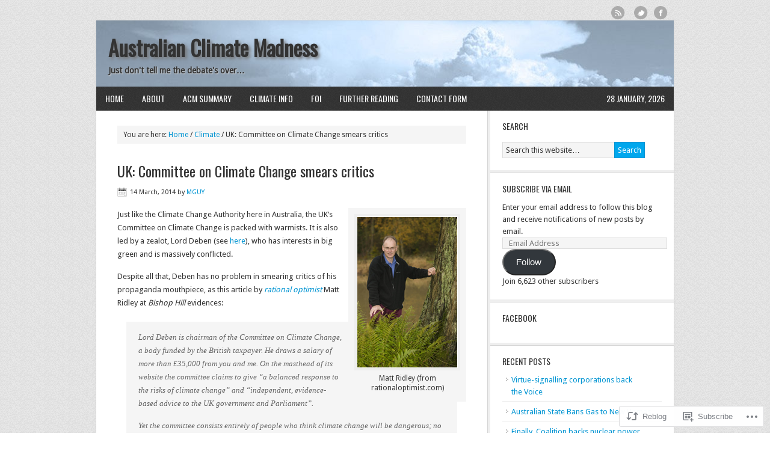

--- FILE ---
content_type: text/html; charset=UTF-8
request_url: https://australianclimatemadness.com/2014/03/14/uk-committee-on-climate-change-smears-critics/
body_size: 27194
content:
<!DOCTYPE html PUBLIC "-//W3C//DTD XHTML 1.0 Transitional//EN" "http://www.w3.org/TR/xhtml1/DTD/xhtml1-transitional.dtd">
<html xmlns="http://www.w3.org/1999/xhtml" lang="en" xml:lang="en">
<head profile="http://gmpg.org/xfn/11">
<meta http-equiv="Content-Type" content="text/html; charset=UTF-8" />
<title>UK: Committee on Climate Change smears critics – Australian Climate Madness</title>
<meta name='robots' content='max-image-preview:large' />
<meta name="google-site-verification" content="eYH75cJImu1drAu2YYF7RAzRFDKFlDHknARovAK2HJg" />

<!-- Async WordPress.com Remote Login -->
<script id="wpcom_remote_login_js">
var wpcom_remote_login_extra_auth = '';
function wpcom_remote_login_remove_dom_node_id( element_id ) {
	var dom_node = document.getElementById( element_id );
	if ( dom_node ) { dom_node.parentNode.removeChild( dom_node ); }
}
function wpcom_remote_login_remove_dom_node_classes( class_name ) {
	var dom_nodes = document.querySelectorAll( '.' + class_name );
	for ( var i = 0; i < dom_nodes.length; i++ ) {
		dom_nodes[ i ].parentNode.removeChild( dom_nodes[ i ] );
	}
}
function wpcom_remote_login_final_cleanup() {
	wpcom_remote_login_remove_dom_node_classes( "wpcom_remote_login_msg" );
	wpcom_remote_login_remove_dom_node_id( "wpcom_remote_login_key" );
	wpcom_remote_login_remove_dom_node_id( "wpcom_remote_login_validate" );
	wpcom_remote_login_remove_dom_node_id( "wpcom_remote_login_js" );
	wpcom_remote_login_remove_dom_node_id( "wpcom_request_access_iframe" );
	wpcom_remote_login_remove_dom_node_id( "wpcom_request_access_styles" );
}

// Watch for messages back from the remote login
window.addEventListener( "message", function( e ) {
	if ( e.origin === "https://r-login.wordpress.com" ) {
		var data = {};
		try {
			data = JSON.parse( e.data );
		} catch( e ) {
			wpcom_remote_login_final_cleanup();
			return;
		}

		if ( data.msg === 'LOGIN' ) {
			// Clean up the login check iframe
			wpcom_remote_login_remove_dom_node_id( "wpcom_remote_login_key" );

			var id_regex = new RegExp( /^[0-9]+$/ );
			var token_regex = new RegExp( /^.*|.*|.*$/ );
			if (
				token_regex.test( data.token )
				&& id_regex.test( data.wpcomid )
			) {
				// We have everything we need to ask for a login
				var script = document.createElement( "script" );
				script.setAttribute( "id", "wpcom_remote_login_validate" );
				script.src = '/remote-login.php?wpcom_remote_login=validate'
					+ '&wpcomid=' + data.wpcomid
					+ '&token=' + encodeURIComponent( data.token )
					+ '&host=' + window.location.protocol
					+ '//' + window.location.hostname
					+ '&postid=14038'
					+ '&is_singular=1';
				document.body.appendChild( script );
			}

			return;
		}

		// Safari ITP, not logged in, so redirect
		if ( data.msg === 'LOGIN-REDIRECT' ) {
			window.location = 'https://wordpress.com/log-in?redirect_to=' + window.location.href;
			return;
		}

		// Safari ITP, storage access failed, remove the request
		if ( data.msg === 'LOGIN-REMOVE' ) {
			var css_zap = 'html { -webkit-transition: margin-top 1s; transition: margin-top 1s; } /* 9001 */ html { margin-top: 0 !important; } * html body { margin-top: 0 !important; } @media screen and ( max-width: 782px ) { html { margin-top: 0 !important; } * html body { margin-top: 0 !important; } }';
			var style_zap = document.createElement( 'style' );
			style_zap.type = 'text/css';
			style_zap.appendChild( document.createTextNode( css_zap ) );
			document.body.appendChild( style_zap );

			var e = document.getElementById( 'wpcom_request_access_iframe' );
			e.parentNode.removeChild( e );

			document.cookie = 'wordpress_com_login_access=denied; path=/; max-age=31536000';

			return;
		}

		// Safari ITP
		if ( data.msg === 'REQUEST_ACCESS' ) {
			console.log( 'request access: safari' );

			// Check ITP iframe enable/disable knob
			if ( wpcom_remote_login_extra_auth !== 'safari_itp_iframe' ) {
				return;
			}

			// If we are in a "private window" there is no ITP.
			var private_window = false;
			try {
				var opendb = window.openDatabase( null, null, null, null );
			} catch( e ) {
				private_window = true;
			}

			if ( private_window ) {
				console.log( 'private window' );
				return;
			}

			var iframe = document.createElement( 'iframe' );
			iframe.id = 'wpcom_request_access_iframe';
			iframe.setAttribute( 'scrolling', 'no' );
			iframe.setAttribute( 'sandbox', 'allow-storage-access-by-user-activation allow-scripts allow-same-origin allow-top-navigation-by-user-activation' );
			iframe.src = 'https://r-login.wordpress.com/remote-login.php?wpcom_remote_login=request_access&origin=' + encodeURIComponent( data.origin ) + '&wpcomid=' + encodeURIComponent( data.wpcomid );

			var css = 'html { -webkit-transition: margin-top 1s; transition: margin-top 1s; } /* 9001 */ html { margin-top: 46px !important; } * html body { margin-top: 46px !important; } @media screen and ( max-width: 660px ) { html { margin-top: 71px !important; } * html body { margin-top: 71px !important; } #wpcom_request_access_iframe { display: block; height: 71px !important; } } #wpcom_request_access_iframe { border: 0px; height: 46px; position: fixed; top: 0; left: 0; width: 100%; min-width: 100%; z-index: 99999; background: #23282d; } ';

			var style = document.createElement( 'style' );
			style.type = 'text/css';
			style.id = 'wpcom_request_access_styles';
			style.appendChild( document.createTextNode( css ) );
			document.body.appendChild( style );

			document.body.appendChild( iframe );
		}

		if ( data.msg === 'DONE' ) {
			wpcom_remote_login_final_cleanup();
		}
	}
}, false );

// Inject the remote login iframe after the page has had a chance to load
// more critical resources
window.addEventListener( "DOMContentLoaded", function( e ) {
	var iframe = document.createElement( "iframe" );
	iframe.style.display = "none";
	iframe.setAttribute( "scrolling", "no" );
	iframe.setAttribute( "id", "wpcom_remote_login_key" );
	iframe.src = "https://r-login.wordpress.com/remote-login.php"
		+ "?wpcom_remote_login=key"
		+ "&origin=aHR0cHM6Ly9hdXN0cmFsaWFuY2xpbWF0ZW1hZG5lc3MuY29t"
		+ "&wpcomid=48265344"
		+ "&time=" + Math.floor( Date.now() / 1000 );
	document.body.appendChild( iframe );
}, false );
</script>
<link rel='dns-prefetch' href='//s0.wp.com' />
<link rel='dns-prefetch' href='//fonts-api.wp.com' />
<link rel="alternate" type="application/rss+xml" title="Australian Climate Madness &raquo; Feed" href="https://australianclimatemadness.com/feed/" />
<link rel="alternate" type="application/rss+xml" title="Australian Climate Madness &raquo; Comments Feed" href="https://australianclimatemadness.com/comments/feed/" />
<link rel="alternate" type="application/rss+xml" title="Australian Climate Madness &raquo; UK: Committee on Climate Change smears&nbsp;critics Comments Feed" href="https://australianclimatemadness.com/2014/03/14/uk-committee-on-climate-change-smears-critics/feed/" />
	<script type="text/javascript">
		/* <![CDATA[ */
		function addLoadEvent(func) {
			var oldonload = window.onload;
			if (typeof window.onload != 'function') {
				window.onload = func;
			} else {
				window.onload = function () {
					oldonload();
					func();
				}
			}
		}
		/* ]]> */
	</script>
	<link crossorigin='anonymous' rel='stylesheet' id='all-css-0-1' href='/_static/??-eJxtzEkKgDAQRNELGZs4EDfiWUJsxMzYHby+RARB3BQ8KD6cWZgUGSNDKCL7su2RwCJnbdxjCCnVWYtHggO9ZlxFTsQftYaogf+k3x2+4Vv1voRZqrHvpkHJwV5glDTa&cssminify=yes' type='text/css' media='all' />
<link rel='stylesheet' id='modern-news-font-css' href='https://fonts-api.wp.com/css?family=Lato%3A300%2C700&#038;ver=6.9-RC2-61304' media='all' />
<link crossorigin='anonymous' rel='stylesheet' id='all-css-2-1' href='/wp-content/themes/premium/modern-news/style.css?m=1502223397i&cssminify=yes' type='text/css' media='all' />
<style id='wp-emoji-styles-inline-css'>

	img.wp-smiley, img.emoji {
		display: inline !important;
		border: none !important;
		box-shadow: none !important;
		height: 1em !important;
		width: 1em !important;
		margin: 0 0.07em !important;
		vertical-align: -0.1em !important;
		background: none !important;
		padding: 0 !important;
	}
/*# sourceURL=wp-emoji-styles-inline-css */
</style>
<link crossorigin='anonymous' rel='stylesheet' id='all-css-4-1' href='/wp-content/plugins/gutenberg-core/v22.4.0/build/styles/block-library/style.min.css?m=1768935615i&cssminify=yes' type='text/css' media='all' />
<style id='wp-block-library-inline-css'>
.has-text-align-justify {
	text-align:justify;
}
.has-text-align-justify{text-align:justify;}

/*# sourceURL=wp-block-library-inline-css */
</style><style id='global-styles-inline-css'>
:root{--wp--preset--aspect-ratio--square: 1;--wp--preset--aspect-ratio--4-3: 4/3;--wp--preset--aspect-ratio--3-4: 3/4;--wp--preset--aspect-ratio--3-2: 3/2;--wp--preset--aspect-ratio--2-3: 2/3;--wp--preset--aspect-ratio--16-9: 16/9;--wp--preset--aspect-ratio--9-16: 9/16;--wp--preset--color--black: #000000;--wp--preset--color--cyan-bluish-gray: #abb8c3;--wp--preset--color--white: #ffffff;--wp--preset--color--pale-pink: #f78da7;--wp--preset--color--vivid-red: #cf2e2e;--wp--preset--color--luminous-vivid-orange: #ff6900;--wp--preset--color--luminous-vivid-amber: #fcb900;--wp--preset--color--light-green-cyan: #7bdcb5;--wp--preset--color--vivid-green-cyan: #00d084;--wp--preset--color--pale-cyan-blue: #8ed1fc;--wp--preset--color--vivid-cyan-blue: #0693e3;--wp--preset--color--vivid-purple: #9b51e0;--wp--preset--gradient--vivid-cyan-blue-to-vivid-purple: linear-gradient(135deg,rgb(6,147,227) 0%,rgb(155,81,224) 100%);--wp--preset--gradient--light-green-cyan-to-vivid-green-cyan: linear-gradient(135deg,rgb(122,220,180) 0%,rgb(0,208,130) 100%);--wp--preset--gradient--luminous-vivid-amber-to-luminous-vivid-orange: linear-gradient(135deg,rgb(252,185,0) 0%,rgb(255,105,0) 100%);--wp--preset--gradient--luminous-vivid-orange-to-vivid-red: linear-gradient(135deg,rgb(255,105,0) 0%,rgb(207,46,46) 100%);--wp--preset--gradient--very-light-gray-to-cyan-bluish-gray: linear-gradient(135deg,rgb(238,238,238) 0%,rgb(169,184,195) 100%);--wp--preset--gradient--cool-to-warm-spectrum: linear-gradient(135deg,rgb(74,234,220) 0%,rgb(151,120,209) 20%,rgb(207,42,186) 40%,rgb(238,44,130) 60%,rgb(251,105,98) 80%,rgb(254,248,76) 100%);--wp--preset--gradient--blush-light-purple: linear-gradient(135deg,rgb(255,206,236) 0%,rgb(152,150,240) 100%);--wp--preset--gradient--blush-bordeaux: linear-gradient(135deg,rgb(254,205,165) 0%,rgb(254,45,45) 50%,rgb(107,0,62) 100%);--wp--preset--gradient--luminous-dusk: linear-gradient(135deg,rgb(255,203,112) 0%,rgb(199,81,192) 50%,rgb(65,88,208) 100%);--wp--preset--gradient--pale-ocean: linear-gradient(135deg,rgb(255,245,203) 0%,rgb(182,227,212) 50%,rgb(51,167,181) 100%);--wp--preset--gradient--electric-grass: linear-gradient(135deg,rgb(202,248,128) 0%,rgb(113,206,126) 100%);--wp--preset--gradient--midnight: linear-gradient(135deg,rgb(2,3,129) 0%,rgb(40,116,252) 100%);--wp--preset--font-size--small: 13px;--wp--preset--font-size--medium: 20px;--wp--preset--font-size--large: 36px;--wp--preset--font-size--x-large: 42px;--wp--preset--font-family--albert-sans: 'Albert Sans', sans-serif;--wp--preset--font-family--alegreya: Alegreya, serif;--wp--preset--font-family--arvo: Arvo, serif;--wp--preset--font-family--bodoni-moda: 'Bodoni Moda', serif;--wp--preset--font-family--bricolage-grotesque: 'Bricolage Grotesque', sans-serif;--wp--preset--font-family--cabin: Cabin, sans-serif;--wp--preset--font-family--chivo: Chivo, sans-serif;--wp--preset--font-family--commissioner: Commissioner, sans-serif;--wp--preset--font-family--cormorant: Cormorant, serif;--wp--preset--font-family--courier-prime: 'Courier Prime', monospace;--wp--preset--font-family--crimson-pro: 'Crimson Pro', serif;--wp--preset--font-family--dm-mono: 'DM Mono', monospace;--wp--preset--font-family--dm-sans: 'DM Sans', sans-serif;--wp--preset--font-family--dm-serif-display: 'DM Serif Display', serif;--wp--preset--font-family--domine: Domine, serif;--wp--preset--font-family--eb-garamond: 'EB Garamond', serif;--wp--preset--font-family--epilogue: Epilogue, sans-serif;--wp--preset--font-family--fahkwang: Fahkwang, sans-serif;--wp--preset--font-family--figtree: Figtree, sans-serif;--wp--preset--font-family--fira-sans: 'Fira Sans', sans-serif;--wp--preset--font-family--fjalla-one: 'Fjalla One', sans-serif;--wp--preset--font-family--fraunces: Fraunces, serif;--wp--preset--font-family--gabarito: Gabarito, system-ui;--wp--preset--font-family--ibm-plex-mono: 'IBM Plex Mono', monospace;--wp--preset--font-family--ibm-plex-sans: 'IBM Plex Sans', sans-serif;--wp--preset--font-family--ibarra-real-nova: 'Ibarra Real Nova', serif;--wp--preset--font-family--instrument-serif: 'Instrument Serif', serif;--wp--preset--font-family--inter: Inter, sans-serif;--wp--preset--font-family--josefin-sans: 'Josefin Sans', sans-serif;--wp--preset--font-family--jost: Jost, sans-serif;--wp--preset--font-family--libre-baskerville: 'Libre Baskerville', serif;--wp--preset--font-family--libre-franklin: 'Libre Franklin', sans-serif;--wp--preset--font-family--literata: Literata, serif;--wp--preset--font-family--lora: Lora, serif;--wp--preset--font-family--merriweather: Merriweather, serif;--wp--preset--font-family--montserrat: Montserrat, sans-serif;--wp--preset--font-family--newsreader: Newsreader, serif;--wp--preset--font-family--noto-sans-mono: 'Noto Sans Mono', sans-serif;--wp--preset--font-family--nunito: Nunito, sans-serif;--wp--preset--font-family--open-sans: 'Open Sans', sans-serif;--wp--preset--font-family--overpass: Overpass, sans-serif;--wp--preset--font-family--pt-serif: 'PT Serif', serif;--wp--preset--font-family--petrona: Petrona, serif;--wp--preset--font-family--piazzolla: Piazzolla, serif;--wp--preset--font-family--playfair-display: 'Playfair Display', serif;--wp--preset--font-family--plus-jakarta-sans: 'Plus Jakarta Sans', sans-serif;--wp--preset--font-family--poppins: Poppins, sans-serif;--wp--preset--font-family--raleway: Raleway, sans-serif;--wp--preset--font-family--roboto: Roboto, sans-serif;--wp--preset--font-family--roboto-slab: 'Roboto Slab', serif;--wp--preset--font-family--rubik: Rubik, sans-serif;--wp--preset--font-family--rufina: Rufina, serif;--wp--preset--font-family--sora: Sora, sans-serif;--wp--preset--font-family--source-sans-3: 'Source Sans 3', sans-serif;--wp--preset--font-family--source-serif-4: 'Source Serif 4', serif;--wp--preset--font-family--space-mono: 'Space Mono', monospace;--wp--preset--font-family--syne: Syne, sans-serif;--wp--preset--font-family--texturina: Texturina, serif;--wp--preset--font-family--urbanist: Urbanist, sans-serif;--wp--preset--font-family--work-sans: 'Work Sans', sans-serif;--wp--preset--spacing--20: 0.44rem;--wp--preset--spacing--30: 0.67rem;--wp--preset--spacing--40: 1rem;--wp--preset--spacing--50: 1.5rem;--wp--preset--spacing--60: 2.25rem;--wp--preset--spacing--70: 3.38rem;--wp--preset--spacing--80: 5.06rem;--wp--preset--shadow--natural: 6px 6px 9px rgba(0, 0, 0, 0.2);--wp--preset--shadow--deep: 12px 12px 50px rgba(0, 0, 0, 0.4);--wp--preset--shadow--sharp: 6px 6px 0px rgba(0, 0, 0, 0.2);--wp--preset--shadow--outlined: 6px 6px 0px -3px rgb(255, 255, 255), 6px 6px rgb(0, 0, 0);--wp--preset--shadow--crisp: 6px 6px 0px rgb(0, 0, 0);}:where(body) { margin: 0; }:where(.is-layout-flex){gap: 0.5em;}:where(.is-layout-grid){gap: 0.5em;}body .is-layout-flex{display: flex;}.is-layout-flex{flex-wrap: wrap;align-items: center;}.is-layout-flex > :is(*, div){margin: 0;}body .is-layout-grid{display: grid;}.is-layout-grid > :is(*, div){margin: 0;}body{padding-top: 0px;padding-right: 0px;padding-bottom: 0px;padding-left: 0px;}:root :where(.wp-element-button, .wp-block-button__link){background-color: #32373c;border-width: 0;color: #fff;font-family: inherit;font-size: inherit;font-style: inherit;font-weight: inherit;letter-spacing: inherit;line-height: inherit;padding-top: calc(0.667em + 2px);padding-right: calc(1.333em + 2px);padding-bottom: calc(0.667em + 2px);padding-left: calc(1.333em + 2px);text-decoration: none;text-transform: inherit;}.has-black-color{color: var(--wp--preset--color--black) !important;}.has-cyan-bluish-gray-color{color: var(--wp--preset--color--cyan-bluish-gray) !important;}.has-white-color{color: var(--wp--preset--color--white) !important;}.has-pale-pink-color{color: var(--wp--preset--color--pale-pink) !important;}.has-vivid-red-color{color: var(--wp--preset--color--vivid-red) !important;}.has-luminous-vivid-orange-color{color: var(--wp--preset--color--luminous-vivid-orange) !important;}.has-luminous-vivid-amber-color{color: var(--wp--preset--color--luminous-vivid-amber) !important;}.has-light-green-cyan-color{color: var(--wp--preset--color--light-green-cyan) !important;}.has-vivid-green-cyan-color{color: var(--wp--preset--color--vivid-green-cyan) !important;}.has-pale-cyan-blue-color{color: var(--wp--preset--color--pale-cyan-blue) !important;}.has-vivid-cyan-blue-color{color: var(--wp--preset--color--vivid-cyan-blue) !important;}.has-vivid-purple-color{color: var(--wp--preset--color--vivid-purple) !important;}.has-black-background-color{background-color: var(--wp--preset--color--black) !important;}.has-cyan-bluish-gray-background-color{background-color: var(--wp--preset--color--cyan-bluish-gray) !important;}.has-white-background-color{background-color: var(--wp--preset--color--white) !important;}.has-pale-pink-background-color{background-color: var(--wp--preset--color--pale-pink) !important;}.has-vivid-red-background-color{background-color: var(--wp--preset--color--vivid-red) !important;}.has-luminous-vivid-orange-background-color{background-color: var(--wp--preset--color--luminous-vivid-orange) !important;}.has-luminous-vivid-amber-background-color{background-color: var(--wp--preset--color--luminous-vivid-amber) !important;}.has-light-green-cyan-background-color{background-color: var(--wp--preset--color--light-green-cyan) !important;}.has-vivid-green-cyan-background-color{background-color: var(--wp--preset--color--vivid-green-cyan) !important;}.has-pale-cyan-blue-background-color{background-color: var(--wp--preset--color--pale-cyan-blue) !important;}.has-vivid-cyan-blue-background-color{background-color: var(--wp--preset--color--vivid-cyan-blue) !important;}.has-vivid-purple-background-color{background-color: var(--wp--preset--color--vivid-purple) !important;}.has-black-border-color{border-color: var(--wp--preset--color--black) !important;}.has-cyan-bluish-gray-border-color{border-color: var(--wp--preset--color--cyan-bluish-gray) !important;}.has-white-border-color{border-color: var(--wp--preset--color--white) !important;}.has-pale-pink-border-color{border-color: var(--wp--preset--color--pale-pink) !important;}.has-vivid-red-border-color{border-color: var(--wp--preset--color--vivid-red) !important;}.has-luminous-vivid-orange-border-color{border-color: var(--wp--preset--color--luminous-vivid-orange) !important;}.has-luminous-vivid-amber-border-color{border-color: var(--wp--preset--color--luminous-vivid-amber) !important;}.has-light-green-cyan-border-color{border-color: var(--wp--preset--color--light-green-cyan) !important;}.has-vivid-green-cyan-border-color{border-color: var(--wp--preset--color--vivid-green-cyan) !important;}.has-pale-cyan-blue-border-color{border-color: var(--wp--preset--color--pale-cyan-blue) !important;}.has-vivid-cyan-blue-border-color{border-color: var(--wp--preset--color--vivid-cyan-blue) !important;}.has-vivid-purple-border-color{border-color: var(--wp--preset--color--vivid-purple) !important;}.has-vivid-cyan-blue-to-vivid-purple-gradient-background{background: var(--wp--preset--gradient--vivid-cyan-blue-to-vivid-purple) !important;}.has-light-green-cyan-to-vivid-green-cyan-gradient-background{background: var(--wp--preset--gradient--light-green-cyan-to-vivid-green-cyan) !important;}.has-luminous-vivid-amber-to-luminous-vivid-orange-gradient-background{background: var(--wp--preset--gradient--luminous-vivid-amber-to-luminous-vivid-orange) !important;}.has-luminous-vivid-orange-to-vivid-red-gradient-background{background: var(--wp--preset--gradient--luminous-vivid-orange-to-vivid-red) !important;}.has-very-light-gray-to-cyan-bluish-gray-gradient-background{background: var(--wp--preset--gradient--very-light-gray-to-cyan-bluish-gray) !important;}.has-cool-to-warm-spectrum-gradient-background{background: var(--wp--preset--gradient--cool-to-warm-spectrum) !important;}.has-blush-light-purple-gradient-background{background: var(--wp--preset--gradient--blush-light-purple) !important;}.has-blush-bordeaux-gradient-background{background: var(--wp--preset--gradient--blush-bordeaux) !important;}.has-luminous-dusk-gradient-background{background: var(--wp--preset--gradient--luminous-dusk) !important;}.has-pale-ocean-gradient-background{background: var(--wp--preset--gradient--pale-ocean) !important;}.has-electric-grass-gradient-background{background: var(--wp--preset--gradient--electric-grass) !important;}.has-midnight-gradient-background{background: var(--wp--preset--gradient--midnight) !important;}.has-small-font-size{font-size: var(--wp--preset--font-size--small) !important;}.has-medium-font-size{font-size: var(--wp--preset--font-size--medium) !important;}.has-large-font-size{font-size: var(--wp--preset--font-size--large) !important;}.has-x-large-font-size{font-size: var(--wp--preset--font-size--x-large) !important;}.has-albert-sans-font-family{font-family: var(--wp--preset--font-family--albert-sans) !important;}.has-alegreya-font-family{font-family: var(--wp--preset--font-family--alegreya) !important;}.has-arvo-font-family{font-family: var(--wp--preset--font-family--arvo) !important;}.has-bodoni-moda-font-family{font-family: var(--wp--preset--font-family--bodoni-moda) !important;}.has-bricolage-grotesque-font-family{font-family: var(--wp--preset--font-family--bricolage-grotesque) !important;}.has-cabin-font-family{font-family: var(--wp--preset--font-family--cabin) !important;}.has-chivo-font-family{font-family: var(--wp--preset--font-family--chivo) !important;}.has-commissioner-font-family{font-family: var(--wp--preset--font-family--commissioner) !important;}.has-cormorant-font-family{font-family: var(--wp--preset--font-family--cormorant) !important;}.has-courier-prime-font-family{font-family: var(--wp--preset--font-family--courier-prime) !important;}.has-crimson-pro-font-family{font-family: var(--wp--preset--font-family--crimson-pro) !important;}.has-dm-mono-font-family{font-family: var(--wp--preset--font-family--dm-mono) !important;}.has-dm-sans-font-family{font-family: var(--wp--preset--font-family--dm-sans) !important;}.has-dm-serif-display-font-family{font-family: var(--wp--preset--font-family--dm-serif-display) !important;}.has-domine-font-family{font-family: var(--wp--preset--font-family--domine) !important;}.has-eb-garamond-font-family{font-family: var(--wp--preset--font-family--eb-garamond) !important;}.has-epilogue-font-family{font-family: var(--wp--preset--font-family--epilogue) !important;}.has-fahkwang-font-family{font-family: var(--wp--preset--font-family--fahkwang) !important;}.has-figtree-font-family{font-family: var(--wp--preset--font-family--figtree) !important;}.has-fira-sans-font-family{font-family: var(--wp--preset--font-family--fira-sans) !important;}.has-fjalla-one-font-family{font-family: var(--wp--preset--font-family--fjalla-one) !important;}.has-fraunces-font-family{font-family: var(--wp--preset--font-family--fraunces) !important;}.has-gabarito-font-family{font-family: var(--wp--preset--font-family--gabarito) !important;}.has-ibm-plex-mono-font-family{font-family: var(--wp--preset--font-family--ibm-plex-mono) !important;}.has-ibm-plex-sans-font-family{font-family: var(--wp--preset--font-family--ibm-plex-sans) !important;}.has-ibarra-real-nova-font-family{font-family: var(--wp--preset--font-family--ibarra-real-nova) !important;}.has-instrument-serif-font-family{font-family: var(--wp--preset--font-family--instrument-serif) !important;}.has-inter-font-family{font-family: var(--wp--preset--font-family--inter) !important;}.has-josefin-sans-font-family{font-family: var(--wp--preset--font-family--josefin-sans) !important;}.has-jost-font-family{font-family: var(--wp--preset--font-family--jost) !important;}.has-libre-baskerville-font-family{font-family: var(--wp--preset--font-family--libre-baskerville) !important;}.has-libre-franklin-font-family{font-family: var(--wp--preset--font-family--libre-franklin) !important;}.has-literata-font-family{font-family: var(--wp--preset--font-family--literata) !important;}.has-lora-font-family{font-family: var(--wp--preset--font-family--lora) !important;}.has-merriweather-font-family{font-family: var(--wp--preset--font-family--merriweather) !important;}.has-montserrat-font-family{font-family: var(--wp--preset--font-family--montserrat) !important;}.has-newsreader-font-family{font-family: var(--wp--preset--font-family--newsreader) !important;}.has-noto-sans-mono-font-family{font-family: var(--wp--preset--font-family--noto-sans-mono) !important;}.has-nunito-font-family{font-family: var(--wp--preset--font-family--nunito) !important;}.has-open-sans-font-family{font-family: var(--wp--preset--font-family--open-sans) !important;}.has-overpass-font-family{font-family: var(--wp--preset--font-family--overpass) !important;}.has-pt-serif-font-family{font-family: var(--wp--preset--font-family--pt-serif) !important;}.has-petrona-font-family{font-family: var(--wp--preset--font-family--petrona) !important;}.has-piazzolla-font-family{font-family: var(--wp--preset--font-family--piazzolla) !important;}.has-playfair-display-font-family{font-family: var(--wp--preset--font-family--playfair-display) !important;}.has-plus-jakarta-sans-font-family{font-family: var(--wp--preset--font-family--plus-jakarta-sans) !important;}.has-poppins-font-family{font-family: var(--wp--preset--font-family--poppins) !important;}.has-raleway-font-family{font-family: var(--wp--preset--font-family--raleway) !important;}.has-roboto-font-family{font-family: var(--wp--preset--font-family--roboto) !important;}.has-roboto-slab-font-family{font-family: var(--wp--preset--font-family--roboto-slab) !important;}.has-rubik-font-family{font-family: var(--wp--preset--font-family--rubik) !important;}.has-rufina-font-family{font-family: var(--wp--preset--font-family--rufina) !important;}.has-sora-font-family{font-family: var(--wp--preset--font-family--sora) !important;}.has-source-sans-3-font-family{font-family: var(--wp--preset--font-family--source-sans-3) !important;}.has-source-serif-4-font-family{font-family: var(--wp--preset--font-family--source-serif-4) !important;}.has-space-mono-font-family{font-family: var(--wp--preset--font-family--space-mono) !important;}.has-syne-font-family{font-family: var(--wp--preset--font-family--syne) !important;}.has-texturina-font-family{font-family: var(--wp--preset--font-family--texturina) !important;}.has-urbanist-font-family{font-family: var(--wp--preset--font-family--urbanist) !important;}.has-work-sans-font-family{font-family: var(--wp--preset--font-family--work-sans) !important;}
/*# sourceURL=global-styles-inline-css */
</style>

<style id='classic-theme-styles-inline-css'>
.wp-block-button__link{background-color:#32373c;border-radius:9999px;box-shadow:none;color:#fff;font-size:1.125em;padding:calc(.667em + 2px) calc(1.333em + 2px);text-decoration:none}.wp-block-file__button{background:#32373c;color:#fff}.wp-block-accordion-heading{margin:0}.wp-block-accordion-heading__toggle{background-color:inherit!important;color:inherit!important}.wp-block-accordion-heading__toggle:not(:focus-visible){outline:none}.wp-block-accordion-heading__toggle:focus,.wp-block-accordion-heading__toggle:hover{background-color:inherit!important;border:none;box-shadow:none;color:inherit;padding:var(--wp--preset--spacing--20,1em) 0;text-decoration:none}.wp-block-accordion-heading__toggle:focus-visible{outline:auto;outline-offset:0}
/*# sourceURL=/wp-content/plugins/gutenberg-core/v22.4.0/build/styles/block-library/classic.min.css */
</style>
<link crossorigin='anonymous' rel='stylesheet' id='all-css-6-1' href='/_static/??/wp-content/mu-plugins/core-compat/wp-mediaelement.css,/wp-content/mu-plugins/wpcom-bbpress-premium-themes.css?m=1432920480j&cssminify=yes' type='text/css' media='all' />
<link rel='stylesheet' id='googlefont-droid-sans-css' href='https://fonts-api.wp.com/css?family=Droid+Sans&#038;ver=1.0.0' media='all' />
<link rel='stylesheet' id='googlefont-oswald-css' href='https://fonts-api.wp.com/css?family=Oswald&#038;ver=1.0.0' media='all' />
<style id='jetpack_facebook_likebox-inline-css'>
.widget_facebook_likebox {
	overflow: hidden;
}

/*# sourceURL=/wp-content/mu-plugins/jetpack-plugin/moon/modules/widgets/facebook-likebox/style.css */
</style>
<link crossorigin='anonymous' rel='stylesheet' id='all-css-12-1' href='/_static/??-eJzTLy/QTc7PK0nNK9HPLdUtyClNz8wr1i9KTcrJTwcy0/WTi5G5ekCujj52Temp+bo5+cmJJZn5eSgc3bScxMwikFb7XFtDE1NLExMLc0OTLACohS2q&cssminify=yes' type='text/css' media='all' />
<style id='jetpack-global-styles-frontend-style-inline-css'>
:root { --font-headings: unset; --font-base: unset; --font-headings-default: -apple-system,BlinkMacSystemFont,"Segoe UI",Roboto,Oxygen-Sans,Ubuntu,Cantarell,"Helvetica Neue",sans-serif; --font-base-default: -apple-system,BlinkMacSystemFont,"Segoe UI",Roboto,Oxygen-Sans,Ubuntu,Cantarell,"Helvetica Neue",sans-serif;}
/*# sourceURL=jetpack-global-styles-frontend-style-inline-css */
</style>
<link crossorigin='anonymous' rel='stylesheet' id='all-css-14-1' href='/_static/??-eJyNjcEKwjAQRH/IuFRT6kX8FNkmS5K6yQY3Qfx7bfEiXrwM82B4A49qnJRGpUHupnIPqSgs1Cq624chi6zhO5OCRryTR++fW00l7J3qDv43XVNxoOISsmEJol/wY2uR8vs3WggsM/I6uOTzMI3Hw8lOg11eUT1JKA==&cssminify=yes' type='text/css' media='all' />
<script type="text/javascript" id="jetpack_related-posts-js-extra">
/* <![CDATA[ */
var related_posts_js_options = {"post_heading":"h4"};
//# sourceURL=jetpack_related-posts-js-extra
/* ]]> */
</script>
<script type="text/javascript" id="wpcom-actionbar-placeholder-js-extra">
/* <![CDATA[ */
var actionbardata = {"siteID":"48265344","postID":"14038","siteURL":"https://australianclimatemadness.com","xhrURL":"https://australianclimatemadness.com/wp-admin/admin-ajax.php","nonce":"c7e286457e","isLoggedIn":"","statusMessage":"","subsEmailDefault":"instantly","proxyScriptUrl":"https://s0.wp.com/wp-content/js/wpcom-proxy-request.js?m=1513050504i&amp;ver=20211021","shortlink":"https://wp.me/p3gw1i-3Eq","i18n":{"followedText":"New posts from this site will now appear in your \u003Ca href=\"https://wordpress.com/reader\"\u003EReader\u003C/a\u003E","foldBar":"Collapse this bar","unfoldBar":"Expand this bar","shortLinkCopied":"Shortlink copied to clipboard."}};
//# sourceURL=wpcom-actionbar-placeholder-js-extra
/* ]]> */
</script>
<script type="text/javascript" id="jetpack-mu-wpcom-settings-js-before">
/* <![CDATA[ */
var JETPACK_MU_WPCOM_SETTINGS = {"assetsUrl":"https://s0.wp.com/wp-content/mu-plugins/jetpack-mu-wpcom-plugin/moon/jetpack_vendor/automattic/jetpack-mu-wpcom/src/build/"};
//# sourceURL=jetpack-mu-wpcom-settings-js-before
/* ]]> */
</script>
<script crossorigin='anonymous' type='text/javascript'  src='/_static/??-eJx1jcEOwiAQRH/I7dYm6Mn4KabCpgFhQVhS+/digkk9eJpM5uUNrgl0ZCEWDBWSr4vlgo4kzfrRO4YYGW+WNd6r9QYz+VnIQIpFym8bguXBlQPuxK4xXiDl+Nq+W5P5aqh8RveslLcee8FfCIJdcjvt8DVcjmelxvE0Tcq9AV2gTlk='></script>
<script type="text/javascript" id="rlt-proxy-js-after">
/* <![CDATA[ */
	rltInitialize( {"token":null,"iframeOrigins":["https:\/\/widgets.wp.com"]} );
//# sourceURL=rlt-proxy-js-after
/* ]]> */
</script>
<link rel="EditURI" type="application/rsd+xml" title="RSD" href="https://australianclimatemadness.wordpress.com/xmlrpc.php?rsd" />
<meta name="generator" content="WordPress.com" />
<link rel="canonical" href="https://australianclimatemadness.com/2014/03/14/uk-committee-on-climate-change-smears-critics/" />
<link rel='shortlink' href='https://wp.me/p3gw1i-3Eq' />
<link rel="alternate" type="application/json+oembed" href="https://public-api.wordpress.com/oembed/?format=json&amp;url=https%3A%2F%2Faustralianclimatemadness.com%2F2014%2F03%2F14%2Fuk-committee-on-climate-change-smears-critics%2F&amp;for=wpcom-auto-discovery" /><link rel="alternate" type="application/xml+oembed" href="https://public-api.wordpress.com/oembed/?format=xml&amp;url=https%3A%2F%2Faustralianclimatemadness.com%2F2014%2F03%2F14%2Fuk-committee-on-climate-change-smears-critics%2F&amp;for=wpcom-auto-discovery" />
<!-- Jetpack Open Graph Tags -->
<meta property="og:type" content="article" />
<meta property="og:title" content="UK: Committee on Climate Change smears critics" />
<meta property="og:url" content="https://australianclimatemadness.com/2014/03/14/uk-committee-on-climate-change-smears-critics/" />
<meta property="og:description" content="Just like the Climate Change Authority here in Australia, the UK&#8217;s Committee on Climate Change is packed with warmists. It is also led by a zealot, Lord Deben (see here), who has interests in…" />
<meta property="article:published_time" content="2014-03-13T22:26:39+00:00" />
<meta property="article:modified_time" content="2014-03-13T22:26:39+00:00" />
<meta property="og:site_name" content="Australian Climate Madness" />
<meta property="og:image" content="https://australianclimatemadness.com/wp-content/uploads/2010/07/matt_ridley1.jpg" />
<meta property="og:image:width" content="166" />
<meta property="og:image:height" content="250" />
<meta property="og:image:alt" content="Matt Ridley (from rationaloptimist.com)" />
<meta property="og:locale" content="en_US" />
<meta property="article:publisher" content="https://www.facebook.com/WordPresscom" />
<meta name="twitter:creator" content="@ClimateMadness" />
<meta name="twitter:site" content="@ClimateMadness" />
<meta name="twitter:text:title" content="UK: Committee on Climate Change smears&nbsp;critics" />
<meta name="twitter:image" content="https://australianclimatemadness.com/wp-content/uploads/2010/07/matt_ridley1.jpg?w=144" />
<meta name="twitter:card" content="summary" />

<!-- End Jetpack Open Graph Tags -->
<link rel="shortcut icon" type="image/x-icon" href="https://secure.gravatar.com/blavatar/542b6cb62e5eb5b550078d884566db899ca434bd729a3c15716855cd4567d42b?s=32" sizes="16x16" />
<link rel="icon" type="image/x-icon" href="https://secure.gravatar.com/blavatar/542b6cb62e5eb5b550078d884566db899ca434bd729a3c15716855cd4567d42b?s=32" sizes="16x16" />
<link rel="apple-touch-icon" href="https://secure.gravatar.com/blavatar/542b6cb62e5eb5b550078d884566db899ca434bd729a3c15716855cd4567d42b?s=114" />
<link rel='openid.server' href='https://australianclimatemadness.com/?openidserver=1' />
<link rel='openid.delegate' href='https://australianclimatemadness.com/' />
<link rel="search" type="application/opensearchdescription+xml" href="https://australianclimatemadness.com/osd.xml" title="Australian Climate Madness" />
<link rel="search" type="application/opensearchdescription+xml" href="https://s1.wp.com/opensearch.xml" title="WordPress.com" />
<link rel="pingback" href="https://australianclimatemadness.com/xmlrpc.php" />
<style type="text/css">#header { background: url(https://australianclimatemadness.com/wp-content/uploads/2014/07/cropped-cropped-banner_0714_blue2.jpg) no-repeat !important; }</style>
<style type="text/css">.recentcomments a{display:inline !important;padding:0 !important;margin:0 !important;}</style>		<style type="text/css">
			.recentcomments a {
				display: inline !important;
				padding: 0 !important;
				margin: 0 !important;
			}

			table.recentcommentsavatartop img.avatar, table.recentcommentsavatarend img.avatar {
				border: 0px;
				margin: 0;
			}

			table.recentcommentsavatartop a, table.recentcommentsavatarend a {
				border: 0px !important;
				background-color: transparent !important;
			}

			td.recentcommentsavatarend, td.recentcommentsavatartop {
				padding: 0px 0px 1px 0px;
				margin: 0px;
			}

			td.recentcommentstextend {
				border: none !important;
				padding: 0px 0px 2px 10px;
			}

			.rtl td.recentcommentstextend {
				padding: 0px 10px 2px 0px;
			}

			td.recentcommentstexttop {
				border: none;
				padding: 0px 0px 0px 10px;
			}

			.rtl td.recentcommentstexttop {
				padding: 0px 10px 0px 0px;
			}
		</style>
					<link rel="stylesheet" id="custom-css-css" type="text/css" href="https://s0.wp.com/?custom-css=1&#038;csblog=3gw1i&#038;cscache=6&#038;csrev=59" />
			<link crossorigin='anonymous' rel='stylesheet' id='all-css-0-3' href='/_static/??-eJyVjkEKwkAMRS9kG2rR4kI8irTpIGknyTCZ0OtXsRXc6fJ9Ho8PS6pQpQQpwF6l6A8SgymU1OO8MbCqwJ0EYYiKs4EtlEKu0ewAvxdYR4/BAPusbiF+pH34N/i+5BRHMB8MM6VC+pS/qGaSV/nG16Y7tZfu3DbHaQXdH15M&cssminify=yes' type='text/css' media='all' />
</head>
<body class="wp-singular post-template-default single single-post postid-14038 single-format-standard wp-theme-premiumgenesis wp-child-theme-premiummodern-news customizer-styles-applied custom-header header-full-width content-sidebar jetpack-reblog-enabled custom-colors"><div id="subnav"><div class="wrap"><ul id="menu-social" class="menu genesis-nav-menu menu-secondary js-superfish"><li id="menu-item-14274" class="social-facebook menu-item menu-item-type-custom menu-item-object-custom menu-item-14274"><a href="http://facebook.com/australianclimatemadness">Facebook</a></li>
<li id="menu-item-14276" class="social-twitter menu-item menu-item-type-custom menu-item-object-custom menu-item-14276"><a href="http://twitter.com/ClimateMadness">Twitter</a></li>
<li id="menu-item-14277" class="social-rss menu-item menu-item-type-custom menu-item-object-custom menu-item-14277"><a href="feed://australianclimatemadness.com/feed">Feed</a></li>
</ul></div></div><div id="wrap"><div id="header"><div class="wrap"><div id="title-area"><p id="title"><a href="https://australianclimatemadness.com/" title="Australian Climate Madness">Australian Climate Madness</a></p><p id="description">Just don&#039;t tell me the debate&#039;s over…</p></div></div></div><div id="nav"><div class="wrap"><ul id="menu-main" class="menu genesis-nav-menu menu-primary js-superfish"><li id="menu-item-14286" class="menu-item menu-item-type-custom menu-item-object-custom menu-item-home menu-item-14286"><a href="http://australianclimatemadness.com">Home</a></li>
<li id="menu-item-13216" class="menu-item menu-item-type-post_type menu-item-object-page menu-item-13216"><a href="https://australianclimatemadness.com/about/">About</a></li>
<li id="menu-item-13215" class="menu-item menu-item-type-post_type menu-item-object-page menu-item-13215"><a href="https://australianclimatemadness.com/acm-summary/">ACM Summary</a></li>
<li id="menu-item-13249" class="menu-item menu-item-type-post_type menu-item-object-page menu-item-13249"><a href="https://australianclimatemadness.com/climate-info/">Climate Info</a></li>
<li id="menu-item-13250" class="menu-item menu-item-type-post_type menu-item-object-page menu-item-13250"><a href="https://australianclimatemadness.com/foi/">FOI</a></li>
<li id="menu-item-13251" class="menu-item menu-item-type-post_type menu-item-object-page menu-item-13251"><a href="https://australianclimatemadness.com/further-reading/">Further reading</a></li>
<li id="menu-item-13212" class="menu-item menu-item-type-post_type menu-item-object-page menu-item-13212"><a href="https://australianclimatemadness.com/contact-form/">Contact Form</a></li>
<li class="right date">28 January, 2026</li></ul></div></div><div id="inner"><div class="wrap"><div id="content-sidebar-wrap"><div id="content" class="hfeed"><div class="breadcrumb">You are here: <a href="https://australianclimatemadness.com/" title="View Home">Home</a> / <a href="https://australianclimatemadness.com/category/climate/" title="View all items in Climate">Climate</a> / UK: Committee on Climate Change smears critics</div><div class="post-14038 post type-post status-publish format-standard has-post-thumbnail hentry category-climate tag-lord-deben tag-matt-ridley tag-uk entry"><h1 class="entry-title">UK: Committee on Climate Change smears&nbsp;critics</h1> 
<div class="post-info"><span class="date published time" title="2014-03-14T09:26:39+11:00">14 March, 2014</span>  by <span class="author vcard"><span class="fn"><a href="https://australianclimatemadness.com/author/mguytv/" title="MGUY" rel="author">MGUY</a></span></span>  </div><div class="entry-content"><div data-shortcode="caption" id="attachment_4224" style="width: 176px" class="wp-caption alignright"><a href="https://australianclimatemadness.com/wp-content/uploads/2010/07/matt_ridley1.jpg"><img aria-describedby="caption-attachment-4224" data-attachment-id="4224" data-permalink="https://australianclimatemadness.com/2014/03/14/uk-committee-on-climate-change-smears-critics/matt_ridley/" data-orig-file="https://australianclimatemadness.com/wp-content/uploads/2010/07/matt_ridley1.jpg" data-orig-size="166,250" data-comments-opened="1" data-image-meta="{&quot;aperture&quot;:&quot;4.5&quot;,&quot;credit&quot;:&quot;&quot;,&quot;camera&quot;:&quot;Canon EOS-1DS&quot;,&quot;caption&quot;:&quot;&quot;,&quot;created_timestamp&quot;:&quot;1257857242&quot;,&quot;copyright&quot;:&quot;&quot;,&quot;focal_length&quot;:&quot;105&quot;,&quot;iso&quot;:&quot;400&quot;,&quot;shutter_speed&quot;:&quot;0.004&quot;,&quot;title&quot;:&quot;&quot;}" data-image-title="matt_ridley" data-image-description="" data-image-caption="&lt;p&gt;Matt Ridley (from rationaloptimist.com)&lt;/p&gt;
" data-medium-file="https://australianclimatemadness.com/wp-content/uploads/2010/07/matt_ridley1.jpg?w=166" data-large-file="https://australianclimatemadness.com/wp-content/uploads/2010/07/matt_ridley1.jpg?w=166" class="size-full wp-image-4224" alt="Matt Ridley (from rationaloptimist.com)" src="https://australianclimatemadness.com/wp-content/uploads/2010/07/matt_ridley1.jpg?w=610"   srcset="https://australianclimatemadness.com/wp-content/uploads/2010/07/matt_ridley1.jpg 166w, https://australianclimatemadness.com/wp-content/uploads/2010/07/matt_ridley1.jpg?w=100&amp;h=150 100w" sizes="(max-width: 166px) 100vw, 166px" /></a><p id="caption-attachment-4224" class="wp-caption-text">Matt Ridley (from rationaloptimist.com)</p></div>
<p>Just like the Climate Change Authority here in Australia, the UK&#8217;s Committee on Climate Change is packed with warmists. It is also led by a zealot, Lord Deben (see <a title="ACM’s sharp words for Lord Deben: sling your hook, mate" href="https://australianclimatemadness.com/2014/02/27/acms-sharp-words-for-lord-deben-sling-your-hook-mate/">here</a>), who has interests in big green and is massively conflicted.</p>
<p>Despite all that, Deben has no problem in smearing critics of his propaganda mouthpiece, as this article by <i><a href="http://www.rationaloptimist.com" target="_blank">rational optimist</a> </i>Matt Ridley at <em>Bishop Hill</em> evidences:</p>
<blockquote><p><em>Lord Deben is chairman of the Committee on Climate Change, a body funded by the British taxpayer. He draws a salary of more than £35,000 from you and me. On the masthead of its website the committee claims to give “a balanced response to the risks of climate change” and “independent, evidence-based advice to the UK government and Parliament”.</em></p>
<p><em>Yet the committee consists entirely of people who think climate change will be dangerous; no sceptics or lukewarmers are on it, even though most hold views that are well within the “consensus” of climate science. Under Deben’s chairmanship since 2012 its pronouncements have become increasingly one-sided. Deben himself is frequently highly critical of any sceptics, often mischaracterizing them as “deniers” or “dismissers”, but has never to my knowledge been heard to criticize anybody for exaggerating climate alarm and the harm it can do to disadvantaged people. These are not the actions of an impartial chairman.</em></p>
<p><em>In the past year, as I shall detail, Lord Deben has three times launched sharp criticisms of me for arguing that some climate change projections are exaggerated. In each case, I have replied with detailed rebuttals based on peer-reviewed scientific literature to show that his criticisms were wrong, but my replies have been dismissed or ignored by Lord Deben. I suppose I should be flattered that this vendetta against me indicates that he clearly feels that my arguments threaten some part of his agenda. But on this third occasion he has sunk to a new low. (<a href="http://www.bishop-hill.net/blog/2014/3/12/the-works-of-lord-deben.html" target="_blank">source</a>)</em></p></blockquote>
<p>The similarities to the Australian equivalent are striking. Read the whole thing.</p>
<div id="jp-post-flair" class="sharedaddy sd-rating-enabled sd-like-enabled sd-sharing-enabled"><div class="sd-block sd-rating"><h3 class="sd-title">Rate this:</h3><div class="cs-rating pd-rating" id="pd_rating_holder_6687518_post_14038"></div></div><div class="sharedaddy sd-sharing-enabled"><div class="robots-nocontent sd-block sd-social sd-social-icon sd-sharing"><h3 class="sd-title">Share this:</h3><div class="sd-content"><ul><li class="share-email"><a rel="nofollow noopener noreferrer"
				data-shared="sharing-email-14038"
				class="share-email sd-button share-icon no-text"
				href="mailto:?subject=%5BShared%20Post%5D%20UK%3A%20Committee%20on%20Climate%20Change%20smears%20critics&#038;body=https%3A%2F%2Faustralianclimatemadness.com%2F2014%2F03%2F14%2Fuk-committee-on-climate-change-smears-critics%2F&#038;share=email"
				target="_blank"
				aria-labelledby="sharing-email-14038"
				data-email-share-error-title="Do you have email set up?" data-email-share-error-text="If you&#039;re having problems sharing via email, you might not have email set up for your browser. You may need to create a new email yourself." data-email-share-nonce="3579546dca" data-email-share-track-url="https://australianclimatemadness.com/2014/03/14/uk-committee-on-climate-change-smears-critics/?share=email">
				<span id="sharing-email-14038" hidden>Email a link to a friend (Opens in new window)</span>
				<span>Email</span>
			</a></li><li class="share-twitter"><a rel="nofollow noopener noreferrer"
				data-shared="sharing-twitter-14038"
				class="share-twitter sd-button share-icon no-text"
				href="https://australianclimatemadness.com/2014/03/14/uk-committee-on-climate-change-smears-critics/?share=twitter"
				target="_blank"
				aria-labelledby="sharing-twitter-14038"
				>
				<span id="sharing-twitter-14038" hidden>Share on X (Opens in new window)</span>
				<span>X</span>
			</a></li><li class="share-facebook"><a rel="nofollow noopener noreferrer"
				data-shared="sharing-facebook-14038"
				class="share-facebook sd-button share-icon no-text"
				href="https://australianclimatemadness.com/2014/03/14/uk-committee-on-climate-change-smears-critics/?share=facebook"
				target="_blank"
				aria-labelledby="sharing-facebook-14038"
				>
				<span id="sharing-facebook-14038" hidden>Share on Facebook (Opens in new window)</span>
				<span>Facebook</span>
			</a></li><li class="share-pinterest"><a rel="nofollow noopener noreferrer"
				data-shared="sharing-pinterest-14038"
				class="share-pinterest sd-button share-icon no-text"
				href="https://australianclimatemadness.com/2014/03/14/uk-committee-on-climate-change-smears-critics/?share=pinterest"
				target="_blank"
				aria-labelledby="sharing-pinterest-14038"
				>
				<span id="sharing-pinterest-14038" hidden>Share on Pinterest (Opens in new window)</span>
				<span>Pinterest</span>
			</a></li><li class="share-tumblr"><a rel="nofollow noopener noreferrer"
				data-shared="sharing-tumblr-14038"
				class="share-tumblr sd-button share-icon no-text"
				href="https://australianclimatemadness.com/2014/03/14/uk-committee-on-climate-change-smears-critics/?share=tumblr"
				target="_blank"
				aria-labelledby="sharing-tumblr-14038"
				>
				<span id="sharing-tumblr-14038" hidden>Share on Tumblr (Opens in new window)</span>
				<span>Tumblr</span>
			</a></li><li class="share-reddit"><a rel="nofollow noopener noreferrer"
				data-shared="sharing-reddit-14038"
				class="share-reddit sd-button share-icon no-text"
				href="https://australianclimatemadness.com/2014/03/14/uk-committee-on-climate-change-smears-critics/?share=reddit"
				target="_blank"
				aria-labelledby="sharing-reddit-14038"
				>
				<span id="sharing-reddit-14038" hidden>Share on Reddit (Opens in new window)</span>
				<span>Reddit</span>
			</a></li><li class="share-end"></li></ul></div></div></div><div class='sharedaddy sd-block sd-like jetpack-likes-widget-wrapper jetpack-likes-widget-unloaded' id='like-post-wrapper-48265344-14038-6979cc66dd9be' data-src='//widgets.wp.com/likes/index.html?ver=20260128#blog_id=48265344&amp;post_id=14038&amp;origin=australianclimatemadness.wordpress.com&amp;obj_id=48265344-14038-6979cc66dd9be&amp;domain=australianclimatemadness.com' data-name='like-post-frame-48265344-14038-6979cc66dd9be' data-title='Like or Reblog'><div class='likes-widget-placeholder post-likes-widget-placeholder' style='height: 55px;'><span class='button'><span>Like</span></span> <span class='loading'>Loading...</span></div><span class='sd-text-color'></span><a class='sd-link-color'></a></div>
<div id='jp-relatedposts' class='jp-relatedposts' >
	<h3 class="jp-relatedposts-headline"><em>Related</em></h3>
</div></div><!--<rdf:RDF xmlns:rdf="http://www.w3.org/1999/02/22-rdf-syntax-ns#"
			xmlns:dc="http://purl.org/dc/elements/1.1/"
			xmlns:trackback="http://madskills.com/public/xml/rss/module/trackback/">
		<rdf:Description rdf:about="https://australianclimatemadness.com/2014/03/14/uk-committee-on-climate-change-smears-critics/"
    dc:identifier="https://australianclimatemadness.com/2014/03/14/uk-committee-on-climate-change-smears-critics/"
    dc:title="UK: Committee on Climate Change smears&nbsp;critics"
    trackback:ping="https://australianclimatemadness.com/2014/03/14/uk-committee-on-climate-change-smears-critics/trackback/" />
</rdf:RDF>-->
</div><div class="post-meta"><span class="categories">Filed Under: <a href="https://australianclimatemadness.com/category/climate/" rel="category tag">Climate</a></span> <span class="tags">Tagged With: <a href="https://australianclimatemadness.com/tag/lord-deben/" rel="tag">Lord Deben</a>, <a href="https://australianclimatemadness.com/tag/matt-ridley/" rel="tag">Matt Ridley</a>, <a href="https://australianclimatemadness.com/tag/uk/" rel="tag">UK</a></span></div></div><div class="navigation"><div class="pagination-previous alignleft">&laquo; <a href="https://australianclimatemadness.com/2014/03/12/climate-apathy-a-cause-for-celebration/" rel="prev">Climate apathy &#8216;a cause for celebration&#8217;</a></div><div class="pagination-next alignright"><a href="https://australianclimatemadness.com/2014/03/15/bill-brysons-warmist-mates/" rel="next">Bill Bryson&#8217;s warmist&nbsp;mates</a> &raquo;</div></div><div id="comments"><h3>Comments</h3><ol class="comment-list">
	<li class="comment even thread-even depth-1" id="comment-33999">

		
		<div class="comment-header">
			<div class="comment-author vcard">
				<img referrerpolicy="no-referrer" alt='Dave N&#039;s avatar' src='https://2.gravatar.com/avatar/553c803f80eaed75b9db3fa0c806f0d69c7c75fd4910b4de7fa19435d0a33b38?s=48&#038;d=identicon&#038;r=G' srcset='https://2.gravatar.com/avatar/553c803f80eaed75b9db3fa0c806f0d69c7c75fd4910b4de7fa19435d0a33b38?s=48&#038;d=identicon&#038;r=G 1x, https://2.gravatar.com/avatar/553c803f80eaed75b9db3fa0c806f0d69c7c75fd4910b4de7fa19435d0a33b38?s=72&#038;d=identicon&#038;r=G 1.5x, https://2.gravatar.com/avatar/553c803f80eaed75b9db3fa0c806f0d69c7c75fd4910b4de7fa19435d0a33b38?s=96&#038;d=identicon&#038;r=G 2x, https://2.gravatar.com/avatar/553c803f80eaed75b9db3fa0c806f0d69c7c75fd4910b4de7fa19435d0a33b38?s=144&#038;d=identicon&#038;r=G 3x, https://2.gravatar.com/avatar/553c803f80eaed75b9db3fa0c806f0d69c7c75fd4910b4de7fa19435d0a33b38?s=192&#038;d=identicon&#038;r=G 4x' class='avatar avatar-48' height='48' width='48' decoding='async' />				<cite class="fn">Dave N</cite> <span class="says">says:</span>		 	</div>

			<div class="comment-meta commentmetadata">
				<a href="https://australianclimatemadness.com/2014/03/14/uk-committee-on-climate-change-smears-critics/#comment-33999">14 March, 2014 at 10:02 am</a>
							</div>
		</div>

		<div class="comment-content">
			
			<p>&#8220;Read the whole thing.&#8221;</p>
<p>I agree. I had a poor opinion of Lord Deben before this article; it has now sunk about as low as it could.</p>
		</div>

		<div class="reply">
					</div>

		</li><!-- #comment-## -->
</ol></div><div id="pings"><h3>Trackbacks</h3><ol class="ping-list">		<li class="pingback even thread-even depth-1" id="comment-34012">
				<div id="div-comment-34012" class="comment-body">
				<div class="comment-author vcard">
						<cite class="fn"><a href="http://grumpydenier.wordpress.com/2014/03/15/these-items-caught-my-eye-15-march-2014/" class="url" rel="ugc external nofollow">These items caught my eye &#8211; 15 March 2014 | grumpydenier</a></cite> <span class="says">says:</span>		</div>
		
		<div class="comment-meta commentmetadata">
			<a href="https://australianclimatemadness.com/2014/03/14/uk-committee-on-climate-change-smears-critics/#comment-34012">15 March, 2014 at 11:15 pm</a>		</div>

		<p>[&#8230;] mouthpiece, as this article by rational optimist Matt Ridley at Bishop Hill evidences: &#8211; Click here to read the full article [&#8230;]</p>

		
				</div>
				</li><!-- #comment-## -->
</ol></div></div><div id="sidebar" class="sidebar widget-area"><div id="search-2" class="widget widget_search"><div class="widget-wrap"><h4 class="widget-title widgettitle">Search</h4>
<form method="get" class="searchform search-form" action="https://australianclimatemadness.com/" role="search" ><input type="text" value="Search this website&#x2026;" name="s" class="s search-input" onfocus="if (&#039;Search this website&#x2026;&#039; === this.value) {this.value = &#039;&#039;;}" onblur="if (&#039;&#039; === this.value) {this.value = &#039;Search this website&#x2026;&#039;;}" /><input type="submit" class="searchsubmit search-submit" value="Search" /></form></div></div>
<div id="blog_subscription-2" class="widget widget_blog_subscription jetpack_subscription_widget"><div class="widget-wrap"><h4 class="widget-title widgettitle"><label for="subscribe-field">Subscribe via email</label></h4>


			<div class="wp-block-jetpack-subscriptions__container">
			<form
				action="https://subscribe.wordpress.com"
				method="post"
				accept-charset="utf-8"
				data-blog="48265344"
				data-post_access_level="everybody"
				id="subscribe-blog"
			>
				<p>Enter your email address to follow this blog and receive notifications of new posts by email.</p>
				<p id="subscribe-email">
					<label
						id="subscribe-field-label"
						for="subscribe-field"
						class="screen-reader-text"
					>
						Email Address:					</label>

					<input
							type="email"
							name="email"
							autocomplete="email"
							
							style="width: 95%; padding: 1px 10px"
							placeholder="Email Address"
							value=""
							id="subscribe-field"
							required
						/>				</p>

				<p id="subscribe-submit"
									>
					<input type="hidden" name="action" value="subscribe"/>
					<input type="hidden" name="blog_id" value="48265344"/>
					<input type="hidden" name="source" value="https://australianclimatemadness.com/2014/03/14/uk-committee-on-climate-change-smears-critics/"/>
					<input type="hidden" name="sub-type" value="widget"/>
					<input type="hidden" name="redirect_fragment" value="subscribe-blog"/>
					<input type="hidden" id="_wpnonce" name="_wpnonce" value="9b8e8f126c" />					<button type="submit"
													class="wp-block-button__link"
																	>
						Follow					</button>
				</p>
			</form>
							<div class="wp-block-jetpack-subscriptions__subscount">
					Join 6,623 other subscribers				</div>
						</div>
			
</div></div>
<div id="facebook-likebox-2" class="widget widget_facebook_likebox"><div class="widget-wrap"><h4 class="widget-title widgettitle"><a href="https://www.facebook.com/australianclimatemadness/">Facebook</a></h4>
		<div id="fb-root"></div>
		<div class="fb-page" data-href="https://www.facebook.com/australianclimatemadness/" data-width="260"  data-height="200" data-hide-cover="false" data-show-facepile="true" data-tabs="false" data-hide-cta="false" data-small-header="false">
		<div class="fb-xfbml-parse-ignore"><blockquote cite="https://www.facebook.com/australianclimatemadness/"><a href="https://www.facebook.com/australianclimatemadness/">Facebook</a></blockquote></div>
		</div>
		</div></div>

		<div id="recent-posts-3" class="widget widget_recent_entries"><div class="widget-wrap">
		<h4 class="widget-title widgettitle">Recent Posts</h4>

		<ul>
											<li>
					<a href="https://australianclimatemadness.com/2023/09/06/virtue-signalling-corporations-back-the-voice/">Virtue-signalling corporations back the&nbsp;Voice</a>
									</li>
											<li>
					<a href="https://australianclimatemadness.com/2023/07/28/australian-state-bans-gas-to-new-homes/">Australian State Bans Gas to New&nbsp;Homes</a>
									</li>
											<li>
					<a href="https://australianclimatemadness.com/2023/05/12/finally-coalition-backs-nuclear-power/">Finally, Coalition backs nuclear&nbsp;power</a>
									</li>
											<li>
					<a href="https://australianclimatemadness.com/2022/06/15/australia-runs-out-of-electricity/">Australia runs out of&nbsp;electricity</a>
									</li>
											<li>
					<a href="https://australianclimatemadness.com/2022/05/25/climate-madness-returns-to-australia/">Climate Madness returns to&nbsp;Australia</a>
									</li>
					</ul>

		</div></div>
<div id="recent-comments-3" class="widget widget_recent_comments"><div class="widget-wrap"><h4 class="widget-title widgettitle">Recent Comments</h4>
				<table class="recentcommentsavatar" cellspacing="0" cellpadding="0" border="0">
					<tr><td title="Paula" class="recentcommentsavatartop" style="height:16px; width:16px;"><img referrerpolicy="no-referrer" alt='Paula&#039;s avatar' src='https://1.gravatar.com/avatar/187ad2253afd57d8f9f42962ddecc8088df797dec7d4f4a6cf1d57e445c10cc5?s=16&#038;d=identicon&#038;r=G' srcset='https://1.gravatar.com/avatar/187ad2253afd57d8f9f42962ddecc8088df797dec7d4f4a6cf1d57e445c10cc5?s=16&#038;d=identicon&#038;r=G 1x, https://1.gravatar.com/avatar/187ad2253afd57d8f9f42962ddecc8088df797dec7d4f4a6cf1d57e445c10cc5?s=24&#038;d=identicon&#038;r=G 1.5x, https://1.gravatar.com/avatar/187ad2253afd57d8f9f42962ddecc8088df797dec7d4f4a6cf1d57e445c10cc5?s=32&#038;d=identicon&#038;r=G 2x, https://1.gravatar.com/avatar/187ad2253afd57d8f9f42962ddecc8088df797dec7d4f4a6cf1d57e445c10cc5?s=48&#038;d=identicon&#038;r=G 3x, https://1.gravatar.com/avatar/187ad2253afd57d8f9f42962ddecc8088df797dec7d4f4a6cf1d57e445c10cc5?s=64&#038;d=identicon&#038;r=G 4x' class='avatar avatar-16' height='16' width='16' loading='lazy' decoding='async' /></td><td class="recentcommentstexttop" style="">Paula on <a href="https://australianclimatemadness.com/2023/09/06/virtue-signalling-corporations-back-the-voice/comment-page-1/#comment-38209">Virtue-signalling corporations&hellip;</a></td></tr><tr><td title="aandbfields" class="recentcommentsavatarend" style="height:16px; width:16px;"><a href="http://mistycopper.wordpress.com" rel="nofollow"><img referrerpolicy="no-referrer" alt='aandbfields&#039;s avatar' src='https://0.gravatar.com/avatar/c8b511620efde4c90374dbbc17030a2bbe45e6b8535181798112b1bd41649bbd?s=16&#038;d=identicon&#038;r=G' srcset='https://0.gravatar.com/avatar/c8b511620efde4c90374dbbc17030a2bbe45e6b8535181798112b1bd41649bbd?s=16&#038;d=identicon&#038;r=G 1x, https://0.gravatar.com/avatar/c8b511620efde4c90374dbbc17030a2bbe45e6b8535181798112b1bd41649bbd?s=24&#038;d=identicon&#038;r=G 1.5x, https://0.gravatar.com/avatar/c8b511620efde4c90374dbbc17030a2bbe45e6b8535181798112b1bd41649bbd?s=32&#038;d=identicon&#038;r=G 2x, https://0.gravatar.com/avatar/c8b511620efde4c90374dbbc17030a2bbe45e6b8535181798112b1bd41649bbd?s=48&#038;d=identicon&#038;r=G 3x, https://0.gravatar.com/avatar/c8b511620efde4c90374dbbc17030a2bbe45e6b8535181798112b1bd41649bbd?s=64&#038;d=identicon&#038;r=G 4x' class='avatar avatar-16' height='16' width='16' loading='lazy' decoding='async' /></a></td><td class="recentcommentstextend" style=""><a href="http://mistycopper.wordpress.com" rel="nofollow">aandbfields</a> on <a href="https://australianclimatemadness.com/2023/07/28/australian-state-bans-gas-to-new-homes/comment-page-1/#comment-38205">Australian State Bans Gas to N&hellip;</a></td></tr><tr><td title="Brian" class="recentcommentsavatarend" style="height:16px; width:16px;"><img referrerpolicy="no-referrer" alt='Brian&#039;s avatar' src='https://2.gravatar.com/avatar/5369d1563c28fe7bbf1a1fffd2c2a66ea688543b17443472772e8d8dd4a7a585?s=16&#038;d=identicon&#038;r=G' srcset='https://2.gravatar.com/avatar/5369d1563c28fe7bbf1a1fffd2c2a66ea688543b17443472772e8d8dd4a7a585?s=16&#038;d=identicon&#038;r=G 1x, https://2.gravatar.com/avatar/5369d1563c28fe7bbf1a1fffd2c2a66ea688543b17443472772e8d8dd4a7a585?s=24&#038;d=identicon&#038;r=G 1.5x, https://2.gravatar.com/avatar/5369d1563c28fe7bbf1a1fffd2c2a66ea688543b17443472772e8d8dd4a7a585?s=32&#038;d=identicon&#038;r=G 2x, https://2.gravatar.com/avatar/5369d1563c28fe7bbf1a1fffd2c2a66ea688543b17443472772e8d8dd4a7a585?s=48&#038;d=identicon&#038;r=G 3x, https://2.gravatar.com/avatar/5369d1563c28fe7bbf1a1fffd2c2a66ea688543b17443472772e8d8dd4a7a585?s=64&#038;d=identicon&#038;r=G 4x' class='avatar avatar-16' height='16' width='16' loading='lazy' decoding='async' /></td><td class="recentcommentstextend" style="">Brian on <a href="https://australianclimatemadness.com/2023/07/28/australian-state-bans-gas-to-new-homes/comment-page-1/#comment-38204">Australian State Bans Gas to N&hellip;</a></td></tr><tr><td title="PaulG" class="recentcommentsavatarend" style="height:16px; width:16px;"><img referrerpolicy="no-referrer" alt='PaulG&#039;s avatar' src='https://1.gravatar.com/avatar/dc4dc464d492b97b734deef654902a0e80f969ee5981de18b9a68ce5d17feae1?s=16&#038;d=identicon&#038;r=G' srcset='https://1.gravatar.com/avatar/dc4dc464d492b97b734deef654902a0e80f969ee5981de18b9a68ce5d17feae1?s=16&#038;d=identicon&#038;r=G 1x, https://1.gravatar.com/avatar/dc4dc464d492b97b734deef654902a0e80f969ee5981de18b9a68ce5d17feae1?s=24&#038;d=identicon&#038;r=G 1.5x, https://1.gravatar.com/avatar/dc4dc464d492b97b734deef654902a0e80f969ee5981de18b9a68ce5d17feae1?s=32&#038;d=identicon&#038;r=G 2x, https://1.gravatar.com/avatar/dc4dc464d492b97b734deef654902a0e80f969ee5981de18b9a68ce5d17feae1?s=48&#038;d=identicon&#038;r=G 3x, https://1.gravatar.com/avatar/dc4dc464d492b97b734deef654902a0e80f969ee5981de18b9a68ce5d17feae1?s=64&#038;d=identicon&#038;r=G 4x' class='avatar avatar-16' height='16' width='16' loading='lazy' decoding='async' /></td><td class="recentcommentstextend" style="">PaulG on <a href="https://australianclimatemadness.com/2023/07/28/australian-state-bans-gas-to-new-homes/comment-page-1/#comment-38203">Australian State Bans Gas to N&hellip;</a></td></tr><tr><td title="aandbfields" class="recentcommentsavatarend" style="height:16px; width:16px;"><a href="http://mistycopper.wordpress.com" rel="nofollow"><img referrerpolicy="no-referrer" alt='aandbfields&#039;s avatar' src='https://0.gravatar.com/avatar/c8b511620efde4c90374dbbc17030a2bbe45e6b8535181798112b1bd41649bbd?s=16&#038;d=identicon&#038;r=G' srcset='https://0.gravatar.com/avatar/c8b511620efde4c90374dbbc17030a2bbe45e6b8535181798112b1bd41649bbd?s=16&#038;d=identicon&#038;r=G 1x, https://0.gravatar.com/avatar/c8b511620efde4c90374dbbc17030a2bbe45e6b8535181798112b1bd41649bbd?s=24&#038;d=identicon&#038;r=G 1.5x, https://0.gravatar.com/avatar/c8b511620efde4c90374dbbc17030a2bbe45e6b8535181798112b1bd41649bbd?s=32&#038;d=identicon&#038;r=G 2x, https://0.gravatar.com/avatar/c8b511620efde4c90374dbbc17030a2bbe45e6b8535181798112b1bd41649bbd?s=48&#038;d=identicon&#038;r=G 3x, https://0.gravatar.com/avatar/c8b511620efde4c90374dbbc17030a2bbe45e6b8535181798112b1bd41649bbd?s=64&#038;d=identicon&#038;r=G 4x' class='avatar avatar-16' height='16' width='16' loading='lazy' decoding='async' /></a></td><td class="recentcommentstextend" style=""><a href="http://mistycopper.wordpress.com" rel="nofollow">aandbfields</a> on <a href="https://australianclimatemadness.com/2023/07/28/australian-state-bans-gas-to-new-homes/comment-page-1/#comment-38202">Australian State Bans Gas to N&hellip;</a></td></tr>				</table>
				</div></div>
<div id="archives-2" class="widget widget_archive"><div class="widget-wrap"><h4 class="widget-title widgettitle">Blog Archives</h4>
		<label class="screen-reader-text" for="archives-dropdown-2">Blog Archives</label>
		<select id="archives-dropdown-2" name="archive-dropdown">
			
			<option value="">Select Month</option>
				<option value='https://australianclimatemadness.com/2023/09/'> September 2023 &nbsp;(1)</option>
	<option value='https://australianclimatemadness.com/2023/07/'> July 2023 &nbsp;(1)</option>
	<option value='https://australianclimatemadness.com/2023/05/'> May 2023 &nbsp;(1)</option>
	<option value='https://australianclimatemadness.com/2022/06/'> June 2022 &nbsp;(1)</option>
	<option value='https://australianclimatemadness.com/2022/05/'> May 2022 &nbsp;(1)</option>
	<option value='https://australianclimatemadness.com/2021/08/'> August 2021 &nbsp;(3)</option>
	<option value='https://australianclimatemadness.com/2021/07/'> July 2021 &nbsp;(2)</option>
	<option value='https://australianclimatemadness.com/2021/01/'> January 2021 &nbsp;(3)</option>
	<option value='https://australianclimatemadness.com/2020/07/'> July 2020 &nbsp;(1)</option>
	<option value='https://australianclimatemadness.com/2020/01/'> January 2020 &nbsp;(3)</option>
	<option value='https://australianclimatemadness.com/2019/11/'> November 2019 &nbsp;(1)</option>
	<option value='https://australianclimatemadness.com/2019/09/'> September 2019 &nbsp;(3)</option>
	<option value='https://australianclimatemadness.com/2019/08/'> August 2019 &nbsp;(2)</option>
	<option value='https://australianclimatemadness.com/2019/07/'> July 2019 &nbsp;(2)</option>
	<option value='https://australianclimatemadness.com/2019/06/'> June 2019 &nbsp;(3)</option>
	<option value='https://australianclimatemadness.com/2019/05/'> May 2019 &nbsp;(2)</option>
	<option value='https://australianclimatemadness.com/2019/04/'> April 2019 &nbsp;(2)</option>
	<option value='https://australianclimatemadness.com/2017/07/'> July 2017 &nbsp;(2)</option>
	<option value='https://australianclimatemadness.com/2017/06/'> June 2017 &nbsp;(6)</option>
	<option value='https://australianclimatemadness.com/2016/04/'> April 2016 &nbsp;(1)</option>
	<option value='https://australianclimatemadness.com/2016/03/'> March 2016 &nbsp;(2)</option>
	<option value='https://australianclimatemadness.com/2016/02/'> February 2016 &nbsp;(7)</option>
	<option value='https://australianclimatemadness.com/2016/01/'> January 2016 &nbsp;(1)</option>
	<option value='https://australianclimatemadness.com/2015/02/'> February 2015 &nbsp;(3)</option>
	<option value='https://australianclimatemadness.com/2014/12/'> December 2014 &nbsp;(18)</option>
	<option value='https://australianclimatemadness.com/2014/11/'> November 2014 &nbsp;(6)</option>
	<option value='https://australianclimatemadness.com/2014/10/'> October 2014 &nbsp;(3)</option>
	<option value='https://australianclimatemadness.com/2014/09/'> September 2014 &nbsp;(2)</option>
	<option value='https://australianclimatemadness.com/2014/08/'> August 2014 &nbsp;(2)</option>
	<option value='https://australianclimatemadness.com/2014/07/'> July 2014 &nbsp;(11)</option>
	<option value='https://australianclimatemadness.com/2014/06/'> June 2014 &nbsp;(7)</option>
	<option value='https://australianclimatemadness.com/2014/05/'> May 2014 &nbsp;(8)</option>
	<option value='https://australianclimatemadness.com/2014/04/'> April 2014 &nbsp;(5)</option>
	<option value='https://australianclimatemadness.com/2014/03/'> March 2014 &nbsp;(11)</option>
	<option value='https://australianclimatemadness.com/2014/02/'> February 2014 &nbsp;(9)</option>
	<option value='https://australianclimatemadness.com/2014/01/'> January 2014 &nbsp;(19)</option>
	<option value='https://australianclimatemadness.com/2013/12/'> December 2013 &nbsp;(17)</option>
	<option value='https://australianclimatemadness.com/2013/11/'> November 2013 &nbsp;(10)</option>
	<option value='https://australianclimatemadness.com/2013/10/'> October 2013 &nbsp;(11)</option>
	<option value='https://australianclimatemadness.com/2013/09/'> September 2013 &nbsp;(12)</option>
	<option value='https://australianclimatemadness.com/2013/08/'> August 2013 &nbsp;(4)</option>
	<option value='https://australianclimatemadness.com/2013/06/'> June 2013 &nbsp;(8)</option>
	<option value='https://australianclimatemadness.com/2013/05/'> May 2013 &nbsp;(4)</option>
	<option value='https://australianclimatemadness.com/2013/04/'> April 2013 &nbsp;(4)</option>
	<option value='https://australianclimatemadness.com/2013/03/'> March 2013 &nbsp;(20)</option>
	<option value='https://australianclimatemadness.com/2013/02/'> February 2013 &nbsp;(2)</option>
	<option value='https://australianclimatemadness.com/2013/01/'> January 2013 &nbsp;(6)</option>
	<option value='https://australianclimatemadness.com/2012/12/'> December 2012 &nbsp;(10)</option>
	<option value='https://australianclimatemadness.com/2012/11/'> November 2012 &nbsp;(9)</option>
	<option value='https://australianclimatemadness.com/2012/10/'> October 2012 &nbsp;(10)</option>
	<option value='https://australianclimatemadness.com/2012/09/'> September 2012 &nbsp;(20)</option>
	<option value='https://australianclimatemadness.com/2012/08/'> August 2012 &nbsp;(24)</option>
	<option value='https://australianclimatemadness.com/2012/07/'> July 2012 &nbsp;(24)</option>
	<option value='https://australianclimatemadness.com/2012/06/'> June 2012 &nbsp;(19)</option>
	<option value='https://australianclimatemadness.com/2012/05/'> May 2012 &nbsp;(35)</option>
	<option value='https://australianclimatemadness.com/2012/04/'> April 2012 &nbsp;(5)</option>
	<option value='https://australianclimatemadness.com/2012/03/'> March 2012 &nbsp;(56)</option>
	<option value='https://australianclimatemadness.com/2012/02/'> February 2012 &nbsp;(68)</option>
	<option value='https://australianclimatemadness.com/2012/01/'> January 2012 &nbsp;(29)</option>
	<option value='https://australianclimatemadness.com/2011/12/'> December 2011 &nbsp;(33)</option>
	<option value='https://australianclimatemadness.com/2011/11/'> November 2011 &nbsp;(27)</option>
	<option value='https://australianclimatemadness.com/2011/10/'> October 2011 &nbsp;(44)</option>
	<option value='https://australianclimatemadness.com/2011/09/'> September 2011 &nbsp;(48)</option>
	<option value='https://australianclimatemadness.com/2011/08/'> August 2011 &nbsp;(35)</option>
	<option value='https://australianclimatemadness.com/2011/07/'> July 2011 &nbsp;(74)</option>
	<option value='https://australianclimatemadness.com/2011/06/'> June 2011 &nbsp;(54)</option>
	<option value='https://australianclimatemadness.com/2011/05/'> May 2011 &nbsp;(42)</option>
	<option value='https://australianclimatemadness.com/2011/04/'> April 2011 &nbsp;(30)</option>
	<option value='https://australianclimatemadness.com/2011/03/'> March 2011 &nbsp;(53)</option>
	<option value='https://australianclimatemadness.com/2011/02/'> February 2011 &nbsp;(54)</option>
	<option value='https://australianclimatemadness.com/2011/01/'> January 2011 &nbsp;(53)</option>
	<option value='https://australianclimatemadness.com/2010/12/'> December 2010 &nbsp;(15)</option>
	<option value='https://australianclimatemadness.com/2010/10/'> October 2010 &nbsp;(13)</option>
	<option value='https://australianclimatemadness.com/2010/09/'> September 2010 &nbsp;(33)</option>
	<option value='https://australianclimatemadness.com/2010/08/'> August 2010 &nbsp;(38)</option>
	<option value='https://australianclimatemadness.com/2010/07/'> July 2010 &nbsp;(40)</option>
	<option value='https://australianclimatemadness.com/2010/06/'> June 2010 &nbsp;(48)</option>
	<option value='https://australianclimatemadness.com/2010/05/'> May 2010 &nbsp;(61)</option>
	<option value='https://australianclimatemadness.com/2010/04/'> April 2010 &nbsp;(3)</option>
	<option value='https://australianclimatemadness.com/2010/03/'> March 2010 &nbsp;(52)</option>
	<option value='https://australianclimatemadness.com/2010/02/'> February 2010 &nbsp;(60)</option>
	<option value='https://australianclimatemadness.com/2010/01/'> January 2010 &nbsp;(70)</option>
	<option value='https://australianclimatemadness.com/2009/12/'> December 2009 &nbsp;(147)</option>
	<option value='https://australianclimatemadness.com/2009/11/'> November 2009 &nbsp;(161)</option>
	<option value='https://australianclimatemadness.com/2009/10/'> October 2009 &nbsp;(67)</option>
	<option value='https://australianclimatemadness.com/2009/09/'> September 2009 &nbsp;(94)</option>
	<option value='https://australianclimatemadness.com/2009/08/'> August 2009 &nbsp;(63)</option>
	<option value='https://australianclimatemadness.com/2009/07/'> July 2009 &nbsp;(60)</option>
	<option value='https://australianclimatemadness.com/2009/06/'> June 2009 &nbsp;(63)</option>
	<option value='https://australianclimatemadness.com/2009/05/'> May 2009 &nbsp;(51)</option>
	<option value='https://australianclimatemadness.com/2009/04/'> April 2009 &nbsp;(49)</option>
	<option value='https://australianclimatemadness.com/2009/03/'> March 2009 &nbsp;(70)</option>
	<option value='https://australianclimatemadness.com/2009/02/'> February 2009 &nbsp;(65)</option>
	<option value='https://australianclimatemadness.com/2009/01/'> January 2009 &nbsp;(55)</option>
	<option value='https://australianclimatemadness.com/2008/12/'> December 2008 &nbsp;(54)</option>
	<option value='https://australianclimatemadness.com/2008/11/'> November 2008 &nbsp;(98)</option>
	<option value='https://australianclimatemadness.com/2008/10/'> October 2008 &nbsp;(180)</option>

		</select>

			<script type="text/javascript">
/* <![CDATA[ */

( ( dropdownId ) => {
	const dropdown = document.getElementById( dropdownId );
	function onSelectChange() {
		setTimeout( () => {
			if ( 'escape' === dropdown.dataset.lastkey ) {
				return;
			}
			if ( dropdown.value ) {
				document.location.href = dropdown.value;
			}
		}, 250 );
	}
	function onKeyUp( event ) {
		if ( 'Escape' === event.key ) {
			dropdown.dataset.lastkey = 'escape';
		} else {
			delete dropdown.dataset.lastkey;
		}
	}
	function onClick() {
		delete dropdown.dataset.lastkey;
	}
	dropdown.addEventListener( 'keyup', onKeyUp );
	dropdown.addEventListener( 'click', onClick );
	dropdown.addEventListener( 'change', onSelectChange );
})( "archives-dropdown-2" );

//# sourceURL=WP_Widget_Archives%3A%3Awidget
/* ]]> */
</script>
</div></div>
<div id="wp_tag_cloud-3" class="widget wp_widget_tag_cloud"><div class="widget-wrap"><h4 class="widget-title widgettitle">Tags</h4>
<a href="https://australianclimatemadness.com/tag/abc/" class="tag-cloud-link tag-link-9458 tag-link-position-1" style="font-size: 18.933333333333pt;" aria-label="ABC (112 items)">ABC</a>
<a href="https://australianclimatemadness.com/tag/alarmism/" class="tag-cloud-link tag-link-198058 tag-link-position-2" style="font-size: 22pt;" aria-label="alarmism (189 items)">alarmism</a>
<a href="https://australianclimatemadness.com/tag/al-gore/" class="tag-cloud-link tag-link-57782 tag-link-position-3" style="font-size: 8pt;" aria-label="Al Gore (16 items)">Al Gore</a>
<a href="https://australianclimatemadness.com/tag/anu/" class="tag-cloud-link tag-link-196123 tag-link-position-4" style="font-size: 11.066666666667pt;" aria-label="ANU (28 items)">ANU</a>
<a href="https://australianclimatemadness.com/tag/bbc/" class="tag-cloud-link tag-link-2988 tag-link-position-5" style="font-size: 9.7333333333333pt;" aria-label="BBC (22 items)">BBC</a>
<a href="https://australianclimatemadness.com/tag/bias/" class="tag-cloud-link tag-link-103515 tag-link-position-6" style="font-size: 14.666666666667pt;" aria-label="bias (53 items)">bias</a>
<a href="https://australianclimatemadness.com/tag/blog-notes/" class="tag-cloud-link tag-link-18009 tag-link-position-7" style="font-size: 11.733333333333pt;" aria-label="Blog notes (31 items)">Blog notes</a>
<a href="https://australianclimatemadness.com/tag/carbon-tax/" class="tag-cloud-link tag-link-708699 tag-link-position-8" style="font-size: 20.8pt;" aria-label="carbon tax (155 items)">carbon tax</a>
<a href="https://australianclimatemadness.com/tag/climate-commission/" class="tag-cloud-link tag-link-51087737 tag-link-position-9" style="font-size: 8.6666666666667pt;" aria-label="Climate Commission (18 items)">Climate Commission</a>
<a href="https://australianclimatemadness.com/tag/climategate/" class="tag-cloud-link tag-link-27936823 tag-link-position-10" style="font-size: 16pt;" aria-label="Climategate (67 items)">Climategate</a>
<a href="https://australianclimatemadness.com/tag/coalition/" class="tag-cloud-link tag-link-69491 tag-link-position-11" style="font-size: 12.133333333333pt;" aria-label="Coalition (34 items)">Coalition</a>
<a href="https://australianclimatemadness.com/tag/copenhagen/" class="tag-cloud-link tag-link-31617 tag-link-position-12" style="font-size: 17.733333333333pt;" aria-label="Copenhagen (91 items)">Copenhagen</a>
<a href="https://australianclimatemadness.com/tag/csiro/" class="tag-cloud-link tag-link-495346 tag-link-position-13" style="font-size: 10.4pt;" aria-label="CSIRO (25 items)">CSIRO</a>
<a href="https://australianclimatemadness.com/tag/daily-bayonet-roundup/" class="tag-cloud-link tag-link-153653783 tag-link-position-14" style="font-size: 15.733333333333pt;" aria-label="Daily Bayonet Roundup (64 items)">Daily Bayonet Roundup</a>
<a href="https://australianclimatemadness.com/tag/denier-alert/" class="tag-cloud-link tag-link-153653784 tag-link-position-15" style="font-size: 10pt;" aria-label="Denier Alert (23 items)">Denier Alert</a>
<a href="https://australianclimatemadness.com/tag/election-2010/" class="tag-cloud-link tag-link-222158 tag-link-position-16" style="font-size: 10.4pt;" aria-label="Election 2010 (25 items)">Election 2010</a>
<a href="https://australianclimatemadness.com/tag/ets/" class="tag-cloud-link tag-link-424280 tag-link-position-17" style="font-size: 19.6pt;" aria-label="ETS (124 items)">ETS</a>
<a href="https://australianclimatemadness.com/tag/eu/" class="tag-cloud-link tag-link-2702 tag-link-position-18" style="font-size: 9.2pt;" aria-label="EU (20 items)">EU</a>
<a href="https://australianclimatemadness.com/tag/extreme-weather/" class="tag-cloud-link tag-link-491875 tag-link-position-19" style="font-size: 9.2pt;" aria-label="extreme weather (20 items)">extreme weather</a>
<a href="https://australianclimatemadness.com/tag/fairfax/" class="tag-cloud-link tag-link-241495 tag-link-position-20" style="font-size: 11.866666666667pt;" aria-label="Fairfax (32 items)">Fairfax</a>
<a href="https://australianclimatemadness.com/tag/foi/" class="tag-cloud-link tag-link-206185 tag-link-position-21" style="font-size: 12.133333333333pt;" aria-label="FOI (34 items)">FOI</a>
<a href="https://australianclimatemadness.com/tag/greens/" class="tag-cloud-link tag-link-3392 tag-link-position-22" style="font-size: 15.333333333333pt;" aria-label="Greens (59 items)">Greens</a>
<a href="https://australianclimatemadness.com/tag/greg-combet/" class="tag-cloud-link tag-link-1315399 tag-link-position-23" style="font-size: 10.666666666667pt;" aria-label="Greg Combet (26 items)">Greg Combet</a>
<a href="https://australianclimatemadness.com/tag/humour/" class="tag-cloud-link tag-link-35 tag-link-position-24" style="font-size: 15.466666666667pt;" aria-label="humour (60 items)">humour</a>
<a href="https://australianclimatemadness.com/tag/hypocrisy/" class="tag-cloud-link tag-link-26705 tag-link-position-25" style="font-size: 10pt;" aria-label="hypocrisy (23 items)">hypocrisy</a>
<a href="https://australianclimatemadness.com/tag/icotd/" class="tag-cloud-link tag-link-153653794 tag-link-position-26" style="font-size: 8.4pt;" aria-label="ICOTD (17 items)">ICOTD</a>
<a href="https://australianclimatemadness.com/tag/indoctrination/" class="tag-cloud-link tag-link-427504 tag-link-position-27" style="font-size: 8.6666666666667pt;" aria-label="indoctrination (18 items)">indoctrination</a>
<a href="https://australianclimatemadness.com/tag/integrity-of-science/" class="tag-cloud-link tag-link-392303 tag-link-position-28" style="font-size: 8.6666666666667pt;" aria-label="integrity of science (18 items)">integrity of science</a>
<a href="https://australianclimatemadness.com/tag/ipcc/" class="tag-cloud-link tag-link-49212 tag-link-position-29" style="font-size: 16.133333333333pt;" aria-label="IPCC (68 items)">IPCC</a>
<a href="https://australianclimatemadness.com/tag/julia-gillard/" class="tag-cloud-link tag-link-1158361 tag-link-position-30" style="font-size: 17.866666666667pt;" aria-label="Julia Gillard (93 items)">Julia Gillard</a>
<a href="https://australianclimatemadness.com/tag/kevin-rudd/" class="tag-cloud-link tag-link-723975 tag-link-position-31" style="font-size: 17.2pt;" aria-label="Kevin Rudd (83 items)">Kevin Rudd</a>
<a href="https://australianclimatemadness.com/tag/labor/" class="tag-cloud-link tag-link-11898 tag-link-position-32" style="font-size: 18.533333333333pt;" aria-label="Labor (104 items)">Labor</a>
<a href="https://australianclimatemadness.com/tag/lewandowsky/" class="tag-cloud-link tag-link-48939689 tag-link-position-33" style="font-size: 12.533333333333pt;" aria-label="Lewandowsky (36 items)">Lewandowsky</a>
<a href="https://australianclimatemadness.com/tag/malcolm-turnbull/" class="tag-cloud-link tag-link-1315340 tag-link-position-34" style="font-size: 11.466666666667pt;" aria-label="Malcolm Turnbull (30 items)">Malcolm Turnbull</a>
<a href="https://australianclimatemadness.com/tag/michael-mann/" class="tag-cloud-link tag-link-293696 tag-link-position-35" style="font-size: 8.4pt;" aria-label="Michael Mann (17 items)">Michael Mann</a>
<a href="https://australianclimatemadness.com/tag/pachauri/" class="tag-cloud-link tag-link-2735053 tag-link-position-36" style="font-size: 8.4pt;" aria-label="Pachauri (17 items)">Pachauri</a>
<a href="https://australianclimatemadness.com/tag/penny-wong/" class="tag-cloud-link tag-link-2929075 tag-link-position-37" style="font-size: 12.533333333333pt;" aria-label="Penny Wong (36 items)">Penny Wong</a>
<a href="https://australianclimatemadness.com/tag/public-opinion/" class="tag-cloud-link tag-link-106158 tag-link-position-38" style="font-size: 12.4pt;" aria-label="Public opinion (35 items)">Public opinion</a>
<a href="https://australianclimatemadness.com/tag/qotd/" class="tag-cloud-link tag-link-4306 tag-link-position-39" style="font-size: 9.7333333333333pt;" aria-label="QOTD (22 items)">QOTD</a>
<a href="https://australianclimatemadness.com/tag/science/" class="tag-cloud-link tag-link-173 tag-link-position-40" style="font-size: 14.8pt;" aria-label="Science (54 items)">Science</a>
<a href="https://australianclimatemadness.com/tag/sea-level/" class="tag-cloud-link tag-link-715177 tag-link-position-41" style="font-size: 11.466666666667pt;" aria-label="Sea level (30 items)">Sea level</a>
<a href="https://australianclimatemadness.com/tag/skeptical-science/" class="tag-cloud-link tag-link-14455602 tag-link-position-42" style="font-size: 11.333333333333pt;" aria-label="Skeptical Science (29 items)">Skeptical Science</a>
<a href="https://australianclimatemadness.com/tag/tim-flannery/" class="tag-cloud-link tag-link-853126 tag-link-position-43" style="font-size: 11.066666666667pt;" aria-label="Tim Flannery (28 items)">Tim Flannery</a>
<a href="https://australianclimatemadness.com/tag/tony-abbott/" class="tag-cloud-link tag-link-1227587 tag-link-position-44" style="font-size: 16.266666666667pt;" aria-label="Tony Abbott (69 items)">Tony Abbott</a>
<a href="https://australianclimatemadness.com/tag/uk/" class="tag-cloud-link tag-link-8199 tag-link-position-45" style="font-size: 18.266666666667pt;" aria-label="UK (98 items)">UK</a>
<a href="https://australianclimatemadness.com/tag/un/" class="tag-cloud-link tag-link-700 tag-link-position-46" style="font-size: 12.533333333333pt;" aria-label="UN (36 items)">UN</a>
<a href="https://australianclimatemadness.com/tag/us/" class="tag-cloud-link tag-link-2739 tag-link-position-47" style="font-size: 12.133333333333pt;" aria-label="US (34 items)">US</a>
<a href="https://australianclimatemadness.com/tag/weather/" class="tag-cloud-link tag-link-4494 tag-link-position-48" style="font-size: 12.533333333333pt;" aria-label="weather (36 items)">weather</a>
<a href="https://australianclimatemadness.com/tag/will-steffen/" class="tag-cloud-link tag-link-15638558 tag-link-position-49" style="font-size: 8.6666666666667pt;" aria-label="Will Steffen (18 items)">Will Steffen</a>
<a href="https://australianclimatemadness.com/tag/wind-farms/" class="tag-cloud-link tag-link-284791 tag-link-position-50" style="font-size: 8.6666666666667pt;" aria-label="Wind farms (18 items)">Wind farms</a></div></div>
<div id="linkcat-1356" class="widget widget_links"><div class="widget-wrap"><h4 class="widget-title widgettitle">Blogroll</h4>

	<ul class='xoxo blogroll'>
<li><a href="http://www.bishop-hill.net/">Bishop Hill</a></li>
<li><a href="http://climateaudit.org/">Climate Audit</a></li>
<li><a href="http://judithcurry.com/">Climate Etc.</a></li>
<li><a href="http://climate-resistance.org">Climate Resistance</a></li>
<li><a href="http://joannenova.com.au">Jo Nova</a></li>
<li><a href="http://nofrakkingconsensus.com">No Frakking Consensus</a></li>
<li><a href="http://omnologos.com">Omnologos</a></li>
<li><a href="http://resilientearth.com">Resilient Earth</a></li>
<li><a href="http://tallbloke.wordpress.com">Tallbloke&#039;s Talkshop</a></li>
<li><a href="http://noconsensus.wordpress.com/">The Air Vent</a></li>
<li><a href="http://motls.blogspot.com">The Reference Frame</a></li>
<li><a href="http://tomnelson.blogspot.com">Tom Nelson</a></li>
<li><a href="http://wattsupwiththat.com/">WUWT</a></li>

	</ul>
</div></div>

</div></div></div></div><div id="footer" class="footer"><div class="wrap"><div class="gototop"><p><a href="#wrap" rel="nofollow">Return to top of page</a></p></div><div class="creds"><p><a href="https://wordpress.com/?ref=footer_blog" rel="nofollow">Blog at WordPress.com.</a></p></div></div></div></div><!--  -->
<script type="speculationrules">
{"prefetch":[{"source":"document","where":{"and":[{"href_matches":"/*"},{"not":{"href_matches":["/wp-*.php","/wp-admin/*","/files/*","/wp-content/*","/wp-content/plugins/*","/wp-content/themes/premium/modern-news/*","/wp-content/themes/premium/genesis/*","/*\\?(.+)"]}},{"not":{"selector_matches":"a[rel~=\"nofollow\"]"}},{"not":{"selector_matches":".no-prefetch, .no-prefetch a"}}]},"eagerness":"conservative"}]}
</script>
<script type="text/javascript" src="//0.gravatar.com/js/hovercards/hovercards.min.js?ver=202605924dcd77a86c6f1d3698ec27fc5da92b28585ddad3ee636c0397cf312193b2a1" id="grofiles-cards-js"></script>
<script type="text/javascript" id="wpgroho-js-extra">
/* <![CDATA[ */
var WPGroHo = {"my_hash":""};
//# sourceURL=wpgroho-js-extra
/* ]]> */
</script>
<script crossorigin='anonymous' type='text/javascript'  src='/wp-content/mu-plugins/gravatar-hovercards/wpgroho.js?m=1610363240i'></script>

	<script>
		// Initialize and attach hovercards to all gravatars
		( function() {
			function init() {
				if ( typeof Gravatar === 'undefined' ) {
					return;
				}

				if ( typeof Gravatar.init !== 'function' ) {
					return;
				}

				Gravatar.profile_cb = function ( hash, id ) {
					WPGroHo.syncProfileData( hash, id );
				};

				Gravatar.my_hash = WPGroHo.my_hash;
				Gravatar.init(
					'body',
					'#wp-admin-bar-my-account',
					{
						i18n: {
							'Edit your profile →': 'Edit your profile →',
							'View profile →': 'View profile →',
							'Contact': 'Contact',
							'Send money': 'Send money',
							'Sorry, we are unable to load this Gravatar profile.': 'Sorry, we are unable to load this Gravatar profile.',
							'Gravatar not found.': 'Gravatar not found.',
							'Too Many Requests.': 'Too Many Requests.',
							'Internal Server Error.': 'Internal Server Error.',
							'Is this you?': 'Is this you?',
							'Claim your free profile.': 'Claim your free profile.',
							'Email': 'Email',
							'Home Phone': 'Home Phone',
							'Work Phone': 'Work Phone',
							'Cell Phone': 'Cell Phone',
							'Contact Form': 'Contact Form',
							'Calendar': 'Calendar',
						},
					}
				);
			}

			if ( document.readyState !== 'loading' ) {
				init();
			} else {
				document.addEventListener( 'DOMContentLoaded', init );
			}
		} )();
	</script>

		<div style="display:none">
	<div class="grofile-hash-map-d0ef2a2d78138ef2b31703ed2bf17888">
	</div>
	<div class="grofile-hash-map-76d0a943ca4a2a498ddc5c32677bb57c">
	</div>
	<div class="grofile-hash-map-fb49fa59266f06c80c51d7b2d6eb23df">
	</div>
	<div class="grofile-hash-map-556657659aff5e8908e8a892e66d0bd3">
	</div>
	<div class="grofile-hash-map-2b1a0cd3aeb84d4a799097799d7f1b7a">
	</div>
	</div>
		<div id="actionbar" dir="ltr" style="display: none;"
			class="actnbr-premium-modern-news actnbr-has-follow actnbr-has-actions">
		<ul>
								<li class="actnbr-btn actnbr-hidden">
						<a class="actnbr-action actnbr-actn-reblog" href="">
							<svg class="gridicon gridicons-reblog" height="20" width="20" xmlns="http://www.w3.org/2000/svg" viewBox="0 0 24 24"><g><path d="M22.086 9.914L20 7.828V18c0 1.105-.895 2-2 2h-7v-2h7V7.828l-2.086 2.086L14.5 8.5 19 4l4.5 4.5-1.414 1.414zM6 16.172V6h7V4H6c-1.105 0-2 .895-2 2v10.172l-2.086-2.086L.5 15.5 5 20l4.5-4.5-1.414-1.414L6 16.172z"/></g></svg><span>Reblog</span>
						</a>
					</li>
									<li class="actnbr-btn actnbr-hidden">
								<a class="actnbr-action actnbr-actn-follow " href="">
			<svg class="gridicon" height="20" width="20" xmlns="http://www.w3.org/2000/svg" viewBox="0 0 20 20"><path clip-rule="evenodd" d="m4 4.5h12v6.5h1.5v-6.5-1.5h-1.5-12-1.5v1.5 10.5c0 1.1046.89543 2 2 2h7v-1.5h-7c-.27614 0-.5-.2239-.5-.5zm10.5 2h-9v1.5h9zm-5 3h-4v1.5h4zm3.5 1.5h-1v1h1zm-1-1.5h-1.5v1.5 1 1.5h1.5 1 1.5v-1.5-1-1.5h-1.5zm-2.5 2.5h-4v1.5h4zm6.5 1.25h1.5v2.25h2.25v1.5h-2.25v2.25h-1.5v-2.25h-2.25v-1.5h2.25z"  fill-rule="evenodd"></path></svg>
			<span>Subscribe</span>
		</a>
		<a class="actnbr-action actnbr-actn-following  no-display" href="">
			<svg class="gridicon" height="20" width="20" xmlns="http://www.w3.org/2000/svg" viewBox="0 0 20 20"><path fill-rule="evenodd" clip-rule="evenodd" d="M16 4.5H4V15C4 15.2761 4.22386 15.5 4.5 15.5H11.5V17H4.5C3.39543 17 2.5 16.1046 2.5 15V4.5V3H4H16H17.5V4.5V12.5H16V4.5ZM5.5 6.5H14.5V8H5.5V6.5ZM5.5 9.5H9.5V11H5.5V9.5ZM12 11H13V12H12V11ZM10.5 9.5H12H13H14.5V11V12V13.5H13H12H10.5V12V11V9.5ZM5.5 12H9.5V13.5H5.5V12Z" fill="#008A20"></path><path class="following-icon-tick" d="M13.5 16L15.5 18L19 14.5" stroke="#008A20" stroke-width="1.5"></path></svg>
			<span>Subscribed</span>
		</a>
							<div class="actnbr-popover tip tip-top-left actnbr-notice" id="follow-bubble">
							<div class="tip-arrow"></div>
							<div class="tip-inner actnbr-follow-bubble">
															<ul>
											<li class="actnbr-sitename">
			<a href="https://australianclimatemadness.com">
				<img loading='lazy' alt='' src='https://secure.gravatar.com/blavatar/542b6cb62e5eb5b550078d884566db899ca434bd729a3c15716855cd4567d42b?s=50&#038;d=https%3A%2F%2Fs0.wp.com%2Fi%2Flogo%2Fwpcom-gray-white.png' srcset='https://secure.gravatar.com/blavatar/542b6cb62e5eb5b550078d884566db899ca434bd729a3c15716855cd4567d42b?s=50&#038;d=https%3A%2F%2Fs0.wp.com%2Fi%2Flogo%2Fwpcom-gray-white.png 1x, https://secure.gravatar.com/blavatar/542b6cb62e5eb5b550078d884566db899ca434bd729a3c15716855cd4567d42b?s=75&#038;d=https%3A%2F%2Fs0.wp.com%2Fi%2Flogo%2Fwpcom-gray-white.png 1.5x, https://secure.gravatar.com/blavatar/542b6cb62e5eb5b550078d884566db899ca434bd729a3c15716855cd4567d42b?s=100&#038;d=https%3A%2F%2Fs0.wp.com%2Fi%2Flogo%2Fwpcom-gray-white.png 2x, https://secure.gravatar.com/blavatar/542b6cb62e5eb5b550078d884566db899ca434bd729a3c15716855cd4567d42b?s=150&#038;d=https%3A%2F%2Fs0.wp.com%2Fi%2Flogo%2Fwpcom-gray-white.png 3x, https://secure.gravatar.com/blavatar/542b6cb62e5eb5b550078d884566db899ca434bd729a3c15716855cd4567d42b?s=200&#038;d=https%3A%2F%2Fs0.wp.com%2Fi%2Flogo%2Fwpcom-gray-white.png 4x' class='avatar avatar-50' height='50' width='50' />				Australian Climate Madness			</a>
		</li>
										<div class="actnbr-message no-display"></div>
									<form method="post" action="https://subscribe.wordpress.com" accept-charset="utf-8" style="display: none;">
																						<div class="actnbr-follow-count">Join 490 other subscribers</div>
																					<div>
										<input type="email" name="email" placeholder="Enter your email address" class="actnbr-email-field" aria-label="Enter your email address" />
										</div>
										<input type="hidden" name="action" value="subscribe" />
										<input type="hidden" name="blog_id" value="48265344" />
										<input type="hidden" name="source" value="https://australianclimatemadness.com/2014/03/14/uk-committee-on-climate-change-smears-critics/" />
										<input type="hidden" name="sub-type" value="actionbar-follow" />
										<input type="hidden" id="_wpnonce" name="_wpnonce" value="9b8e8f126c" />										<div class="actnbr-button-wrap">
											<button type="submit" value="Sign me up">
												Sign me up											</button>
										</div>
									</form>
									<li class="actnbr-login-nudge">
										<div>
											Already have a WordPress.com account? <a href="https://wordpress.com/log-in?redirect_to=https%3A%2F%2Fr-login.wordpress.com%2Fremote-login.php%3Faction%3Dlink%26back%3Dhttps%253A%252F%252Faustralianclimatemadness.com%252F2014%252F03%252F14%252Fuk-committee-on-climate-change-smears-critics%252F">Log in now.</a>										</div>
									</li>
								</ul>
															</div>
						</div>
					</li>
							<li class="actnbr-ellipsis actnbr-hidden">
				<svg class="gridicon gridicons-ellipsis" height="24" width="24" xmlns="http://www.w3.org/2000/svg" viewBox="0 0 24 24"><g><path d="M7 12c0 1.104-.896 2-2 2s-2-.896-2-2 .896-2 2-2 2 .896 2 2zm12-2c-1.104 0-2 .896-2 2s.896 2 2 2 2-.896 2-2-.896-2-2-2zm-7 0c-1.104 0-2 .896-2 2s.896 2 2 2 2-.896 2-2-.896-2-2-2z"/></g></svg>				<div class="actnbr-popover tip tip-top-left actnbr-more">
					<div class="tip-arrow"></div>
					<div class="tip-inner">
						<ul>
								<li class="actnbr-sitename">
			<a href="https://australianclimatemadness.com">
				<img loading='lazy' alt='' src='https://secure.gravatar.com/blavatar/542b6cb62e5eb5b550078d884566db899ca434bd729a3c15716855cd4567d42b?s=50&#038;d=https%3A%2F%2Fs0.wp.com%2Fi%2Flogo%2Fwpcom-gray-white.png' srcset='https://secure.gravatar.com/blavatar/542b6cb62e5eb5b550078d884566db899ca434bd729a3c15716855cd4567d42b?s=50&#038;d=https%3A%2F%2Fs0.wp.com%2Fi%2Flogo%2Fwpcom-gray-white.png 1x, https://secure.gravatar.com/blavatar/542b6cb62e5eb5b550078d884566db899ca434bd729a3c15716855cd4567d42b?s=75&#038;d=https%3A%2F%2Fs0.wp.com%2Fi%2Flogo%2Fwpcom-gray-white.png 1.5x, https://secure.gravatar.com/blavatar/542b6cb62e5eb5b550078d884566db899ca434bd729a3c15716855cd4567d42b?s=100&#038;d=https%3A%2F%2Fs0.wp.com%2Fi%2Flogo%2Fwpcom-gray-white.png 2x, https://secure.gravatar.com/blavatar/542b6cb62e5eb5b550078d884566db899ca434bd729a3c15716855cd4567d42b?s=150&#038;d=https%3A%2F%2Fs0.wp.com%2Fi%2Flogo%2Fwpcom-gray-white.png 3x, https://secure.gravatar.com/blavatar/542b6cb62e5eb5b550078d884566db899ca434bd729a3c15716855cd4567d42b?s=200&#038;d=https%3A%2F%2Fs0.wp.com%2Fi%2Flogo%2Fwpcom-gray-white.png 4x' class='avatar avatar-50' height='50' width='50' />				Australian Climate Madness			</a>
		</li>
								<li class="actnbr-folded-follow">
										<a class="actnbr-action actnbr-actn-follow " href="">
			<svg class="gridicon" height="20" width="20" xmlns="http://www.w3.org/2000/svg" viewBox="0 0 20 20"><path clip-rule="evenodd" d="m4 4.5h12v6.5h1.5v-6.5-1.5h-1.5-12-1.5v1.5 10.5c0 1.1046.89543 2 2 2h7v-1.5h-7c-.27614 0-.5-.2239-.5-.5zm10.5 2h-9v1.5h9zm-5 3h-4v1.5h4zm3.5 1.5h-1v1h1zm-1-1.5h-1.5v1.5 1 1.5h1.5 1 1.5v-1.5-1-1.5h-1.5zm-2.5 2.5h-4v1.5h4zm6.5 1.25h1.5v2.25h2.25v1.5h-2.25v2.25h-1.5v-2.25h-2.25v-1.5h2.25z"  fill-rule="evenodd"></path></svg>
			<span>Subscribe</span>
		</a>
		<a class="actnbr-action actnbr-actn-following  no-display" href="">
			<svg class="gridicon" height="20" width="20" xmlns="http://www.w3.org/2000/svg" viewBox="0 0 20 20"><path fill-rule="evenodd" clip-rule="evenodd" d="M16 4.5H4V15C4 15.2761 4.22386 15.5 4.5 15.5H11.5V17H4.5C3.39543 17 2.5 16.1046 2.5 15V4.5V3H4H16H17.5V4.5V12.5H16V4.5ZM5.5 6.5H14.5V8H5.5V6.5ZM5.5 9.5H9.5V11H5.5V9.5ZM12 11H13V12H12V11ZM10.5 9.5H12H13H14.5V11V12V13.5H13H12H10.5V12V11V9.5ZM5.5 12H9.5V13.5H5.5V12Z" fill="#008A20"></path><path class="following-icon-tick" d="M13.5 16L15.5 18L19 14.5" stroke="#008A20" stroke-width="1.5"></path></svg>
			<span>Subscribed</span>
		</a>
								</li>
														<li class="actnbr-signup"><a href="https://wordpress.com/start/">Sign up</a></li>
							<li class="actnbr-login"><a href="https://wordpress.com/log-in?redirect_to=https%3A%2F%2Fr-login.wordpress.com%2Fremote-login.php%3Faction%3Dlink%26back%3Dhttps%253A%252F%252Faustralianclimatemadness.com%252F2014%252F03%252F14%252Fuk-committee-on-climate-change-smears-critics%252F">Log in</a></li>
																<li class="actnbr-shortlink">
										<a href="https://wp.me/p3gw1i-3Eq">
											<span class="actnbr-shortlink__text">Copy shortlink</span>
											<span class="actnbr-shortlink__icon"><svg class="gridicon gridicons-checkmark" height="16" width="16" xmlns="http://www.w3.org/2000/svg" viewBox="0 0 24 24"><g><path d="M9 19.414l-6.707-6.707 1.414-1.414L9 16.586 20.293 5.293l1.414 1.414"/></g></svg></span>
										</a>
									</li>
																<li class="flb-report">
									<a href="https://wordpress.com/abuse/?report_url=https://australianclimatemadness.com/2014/03/14/uk-committee-on-climate-change-smears-critics/" target="_blank" rel="noopener noreferrer">
										Report this content									</a>
								</li>
															<li class="actnbr-reader">
									<a href="https://wordpress.com/reader/blogs/48265344/posts/14038">
										View post in Reader									</a>
								</li>
															<li class="actnbr-subs">
									<a href="https://subscribe.wordpress.com/">Manage subscriptions</a>
								</li>
																<li class="actnbr-fold"><a href="">Collapse this bar</a></li>
														</ul>
					</div>
				</div>
			</li>
		</ul>
	</div>
	
<script>
window.addEventListener( "DOMContentLoaded", function( event ) {
	var link = document.createElement( "link" );
	link.href = "/wp-content/mu-plugins/actionbar/actionbar.css?v=20250116";
	link.type = "text/css";
	link.rel = "stylesheet";
	document.head.appendChild( link );

	var script = document.createElement( "script" );
	script.src = "/wp-content/mu-plugins/actionbar/actionbar.js?v=20250204";
	document.body.appendChild( script );
} );
</script>

			<div id="jp-carousel-loading-overlay">
			<div id="jp-carousel-loading-wrapper">
				<span id="jp-carousel-library-loading">&nbsp;</span>
			</div>
		</div>
		<div class="jp-carousel-overlay" style="display: none;">

		<div class="jp-carousel-container">
			<!-- The Carousel Swiper -->
			<div
				class="jp-carousel-wrap swiper jp-carousel-swiper-container jp-carousel-transitions"
				itemscope
				itemtype="https://schema.org/ImageGallery">
				<div class="jp-carousel swiper-wrapper"></div>
				<div class="jp-swiper-button-prev swiper-button-prev">
					<svg width="25" height="24" viewBox="0 0 25 24" fill="none" xmlns="http://www.w3.org/2000/svg">
						<mask id="maskPrev" mask-type="alpha" maskUnits="userSpaceOnUse" x="8" y="6" width="9" height="12">
							<path d="M16.2072 16.59L11.6496 12L16.2072 7.41L14.8041 6L8.8335 12L14.8041 18L16.2072 16.59Z" fill="white"/>
						</mask>
						<g mask="url(#maskPrev)">
							<rect x="0.579102" width="23.8823" height="24" fill="#FFFFFF"/>
						</g>
					</svg>
				</div>
				<div class="jp-swiper-button-next swiper-button-next">
					<svg width="25" height="24" viewBox="0 0 25 24" fill="none" xmlns="http://www.w3.org/2000/svg">
						<mask id="maskNext" mask-type="alpha" maskUnits="userSpaceOnUse" x="8" y="6" width="8" height="12">
							<path d="M8.59814 16.59L13.1557 12L8.59814 7.41L10.0012 6L15.9718 12L10.0012 18L8.59814 16.59Z" fill="white"/>
						</mask>
						<g mask="url(#maskNext)">
							<rect x="0.34375" width="23.8822" height="24" fill="#FFFFFF"/>
						</g>
					</svg>
				</div>
			</div>
			<!-- The main close buton -->
			<div class="jp-carousel-close-hint">
				<svg width="25" height="24" viewBox="0 0 25 24" fill="none" xmlns="http://www.w3.org/2000/svg">
					<mask id="maskClose" mask-type="alpha" maskUnits="userSpaceOnUse" x="5" y="5" width="15" height="14">
						<path d="M19.3166 6.41L17.9135 5L12.3509 10.59L6.78834 5L5.38525 6.41L10.9478 12L5.38525 17.59L6.78834 19L12.3509 13.41L17.9135 19L19.3166 17.59L13.754 12L19.3166 6.41Z" fill="white"/>
					</mask>
					<g mask="url(#maskClose)">
						<rect x="0.409668" width="23.8823" height="24" fill="#FFFFFF"/>
					</g>
				</svg>
			</div>
			<!-- Image info, comments and meta -->
			<div class="jp-carousel-info">
				<div class="jp-carousel-info-footer">
					<div class="jp-carousel-pagination-container">
						<div class="jp-swiper-pagination swiper-pagination"></div>
						<div class="jp-carousel-pagination"></div>
					</div>
					<div class="jp-carousel-photo-title-container">
						<h2 class="jp-carousel-photo-caption"></h2>
					</div>
					<div class="jp-carousel-photo-icons-container">
						<a href="#" class="jp-carousel-icon-btn jp-carousel-icon-info" aria-label="Toggle photo metadata visibility">
							<span class="jp-carousel-icon">
								<svg width="25" height="24" viewBox="0 0 25 24" fill="none" xmlns="http://www.w3.org/2000/svg">
									<mask id="maskInfo" mask-type="alpha" maskUnits="userSpaceOnUse" x="2" y="2" width="21" height="20">
										<path fill-rule="evenodd" clip-rule="evenodd" d="M12.7537 2C7.26076 2 2.80273 6.48 2.80273 12C2.80273 17.52 7.26076 22 12.7537 22C18.2466 22 22.7046 17.52 22.7046 12C22.7046 6.48 18.2466 2 12.7537 2ZM11.7586 7V9H13.7488V7H11.7586ZM11.7586 11V17H13.7488V11H11.7586ZM4.79292 12C4.79292 16.41 8.36531 20 12.7537 20C17.142 20 20.7144 16.41 20.7144 12C20.7144 7.59 17.142 4 12.7537 4C8.36531 4 4.79292 7.59 4.79292 12Z" fill="white"/>
									</mask>
									<g mask="url(#maskInfo)">
										<rect x="0.8125" width="23.8823" height="24" fill="#FFFFFF"/>
									</g>
								</svg>
							</span>
						</a>
												<a href="#" class="jp-carousel-icon-btn jp-carousel-icon-comments" aria-label="Toggle photo comments visibility">
							<span class="jp-carousel-icon">
								<svg width="25" height="24" viewBox="0 0 25 24" fill="none" xmlns="http://www.w3.org/2000/svg">
									<mask id="maskComments" mask-type="alpha" maskUnits="userSpaceOnUse" x="2" y="2" width="21" height="20">
										<path fill-rule="evenodd" clip-rule="evenodd" d="M4.3271 2H20.2486C21.3432 2 22.2388 2.9 22.2388 4V16C22.2388 17.1 21.3432 18 20.2486 18H6.31729L2.33691 22V4C2.33691 2.9 3.2325 2 4.3271 2ZM6.31729 16H20.2486V4H4.3271V18L6.31729 16Z" fill="white"/>
									</mask>
									<g mask="url(#maskComments)">
										<rect x="0.34668" width="23.8823" height="24" fill="#FFFFFF"/>
									</g>
								</svg>

								<span class="jp-carousel-has-comments-indicator" aria-label="This image has comments."></span>
							</span>
						</a>
											</div>
				</div>
				<div class="jp-carousel-info-extra">
					<div class="jp-carousel-info-content-wrapper">
						<div class="jp-carousel-photo-title-container">
							<h2 class="jp-carousel-photo-title"></h2>
						</div>
						<div class="jp-carousel-comments-wrapper">
															<div id="jp-carousel-comments-loading">
									<span>Loading Comments...</span>
								</div>
								<div class="jp-carousel-comments"></div>
								<div id="jp-carousel-comment-form-container">
									<span id="jp-carousel-comment-form-spinner">&nbsp;</span>
									<div id="jp-carousel-comment-post-results"></div>
																														<form id="jp-carousel-comment-form">
												<label for="jp-carousel-comment-form-comment-field" class="screen-reader-text">Write a Comment...</label>
												<textarea
													name="comment"
													class="jp-carousel-comment-form-field jp-carousel-comment-form-textarea"
													id="jp-carousel-comment-form-comment-field"
													placeholder="Write a Comment..."
												></textarea>
												<div id="jp-carousel-comment-form-submit-and-info-wrapper">
													<div id="jp-carousel-comment-form-commenting-as">
																													<fieldset>
																<label for="jp-carousel-comment-form-email-field">Email (Required)</label>
																<input type="text" name="email" class="jp-carousel-comment-form-field jp-carousel-comment-form-text-field" id="jp-carousel-comment-form-email-field" />
															</fieldset>
															<fieldset>
																<label for="jp-carousel-comment-form-author-field">Name (Required)</label>
																<input type="text" name="author" class="jp-carousel-comment-form-field jp-carousel-comment-form-text-field" id="jp-carousel-comment-form-author-field" />
															</fieldset>
															<fieldset>
																<label for="jp-carousel-comment-form-url-field">Website</label>
																<input type="text" name="url" class="jp-carousel-comment-form-field jp-carousel-comment-form-text-field" id="jp-carousel-comment-form-url-field" />
															</fieldset>
																											</div>
													<input
														type="submit"
														name="submit"
														class="jp-carousel-comment-form-button"
														id="jp-carousel-comment-form-button-submit"
														value="Post Comment" />
												</div>
											</form>
																											</div>
													</div>
						<div class="jp-carousel-image-meta">
							<div class="jp-carousel-title-and-caption">
								<div class="jp-carousel-photo-info">
									<h3 class="jp-carousel-caption" itemprop="caption description"></h3>
								</div>

								<div class="jp-carousel-photo-description"></div>
							</div>
							<ul class="jp-carousel-image-exif" style="display: none;"></ul>
							<a class="jp-carousel-image-download" href="#" target="_blank" style="display: none;">
								<svg width="25" height="24" viewBox="0 0 25 24" fill="none" xmlns="http://www.w3.org/2000/svg">
									<mask id="mask0" mask-type="alpha" maskUnits="userSpaceOnUse" x="3" y="3" width="19" height="18">
										<path fill-rule="evenodd" clip-rule="evenodd" d="M5.84615 5V19H19.7775V12H21.7677V19C21.7677 20.1 20.8721 21 19.7775 21H5.84615C4.74159 21 3.85596 20.1 3.85596 19V5C3.85596 3.9 4.74159 3 5.84615 3H12.8118V5H5.84615ZM14.802 5V3H21.7677V10H19.7775V6.41L9.99569 16.24L8.59261 14.83L18.3744 5H14.802Z" fill="white"/>
									</mask>
									<g mask="url(#mask0)">
										<rect x="0.870605" width="23.8823" height="24" fill="#FFFFFF"/>
									</g>
								</svg>
								<span class="jp-carousel-download-text"></span>
							</a>
							<div class="jp-carousel-image-map" style="display: none;"></div>
						</div>
					</div>
				</div>
			</div>
		</div>

		</div>
		
	<script type="text/javascript">
		window.WPCOM_sharing_counts = {"https://australianclimatemadness.com/2014/03/14/uk-committee-on-climate-change-smears-critics/":14038};
	</script>
						
	<script type="text/javascript">
		(function () {
			var wpcom_reblog = {
				source: 'toolbar',

				toggle_reblog_box_flair: function (obj_id, post_id) {

					// Go to site selector. This will redirect to their blog if they only have one.
					const postEndpoint = `https://wordpress.com/post`;

					// Ideally we would use the permalink here, but fortunately this will be replaced with the 
					// post permalink in the editor.
					const originalURL = `${ document.location.href }?page_id=${ post_id }`; 
					
					const url =
						postEndpoint +
						'?url=' +
						encodeURIComponent( originalURL ) +
						'&is_post_share=true' +
						'&v=5';

					const redirect = function () {
						if (
							! window.open( url, '_blank' )
						) {
							location.href = url;
						}
					};

					if ( /Firefox/.test( navigator.userAgent ) ) {
						setTimeout( redirect, 0 );
					} else {
						redirect();
					}
				},
			};

			window.wpcom_reblog = wpcom_reblog;
		})();
	</script>
<script type="text/javascript" id="jetpack-facebook-embed-js-extra">
/* <![CDATA[ */
var jpfbembed = {"appid":"249643311490","locale":"en_US"};
//# sourceURL=jetpack-facebook-embed-js-extra
/* ]]> */
</script>
<script type="text/javascript" id="jetpack-carousel-js-extra">
/* <![CDATA[ */
var jetpackSwiperLibraryPath = {"url":"/wp-content/mu-plugins/jetpack-plugin/moon/_inc/blocks/swiper.js"};
var jetpackCarouselStrings = {"widths":[370,700,1000,1200,1400,2000],"is_logged_in":"","lang":"en","ajaxurl":"https://australianclimatemadness.com/wp-admin/admin-ajax.php","nonce":"6597a37902","display_exif":"1","display_comments":"1","single_image_gallery":"1","single_image_gallery_media_file":"","background_color":"black","comment":"Comment","post_comment":"Post Comment","write_comment":"Write a Comment...","loading_comments":"Loading Comments...","image_label":"Open image in full-screen.","download_original":"View full size \u003Cspan class=\"photo-size\"\u003E{0}\u003Cspan class=\"photo-size-times\"\u003E\u00d7\u003C/span\u003E{1}\u003C/span\u003E","no_comment_text":"Please be sure to submit some text with your comment.","no_comment_email":"Please provide an email address to comment.","no_comment_author":"Please provide your name to comment.","comment_post_error":"Sorry, but there was an error posting your comment. Please try again later.","comment_approved":"Your comment was approved.","comment_unapproved":"Your comment is in moderation.","camera":"Camera","aperture":"Aperture","shutter_speed":"Shutter Speed","focal_length":"Focal Length","copyright":"Copyright","comment_registration":"0","require_name_email":"1","login_url":"https://australianclimatemadness.wordpress.com/wp-login.php?redirect_to=https%3A%2F%2Faustralianclimatemadness.com%2F2014%2F03%2F14%2Fuk-committee-on-climate-change-smears-critics%2F","blog_id":"48265344","meta_data":["camera","aperture","shutter_speed","focal_length","copyright"],"stats_query_args":"blog=48265344&v=wpcom&tz=10&user_id=0&subd=australianclimatemadness","is_public":"1"};
//# sourceURL=jetpack-carousel-js-extra
/* ]]> */
</script>
<script crossorigin='anonymous' type='text/javascript'  src='/_static/??-eJylkEFqAzEMRS/UiciiSbMIOUqxPcqMPJbsWhYht68LTRlKIJAsJd5/SB8uZQhZGkoDtqEkm0gUEi2o8GVoODsZE9ZN1DdYwW1G7kipyGQMEwoq/QQ9RAVGMVArWM+k84ZJXsq7OunLkpC5uLbWkIRkYxd0OPZn6xWMIOSKj6nm/N2TViVGbMWF5XcGzlngs9vg7AL6nJcB2eP4jMEbpRGCq9kU0x93Wzw47IYNl9JL+Tf23ImP2/1u+3E47N938Rt6HM0a'></script>
<script type="text/javascript" id="crowdsignal-rating-js-before">
/* <![CDATA[ */
<!--//--><![CDATA[//><!--
PDRTJS_settings_6687518_post_14038={"id":6687518,"unique_id":"wp-post-14038","title":"UK%3A%20Committee%20on%20Climate%20Change%20smears%26nbsp%3Bcritics","permalink":"https://australianclimatemadness.com/2014/03/14/uk-committee-on-climate-change-smears-critics/","item_id":"_post_14038"}; if ( typeof PDRTJS_RATING !== 'undefined' ){if ( typeof PDRTJS_6687518_post_14038 == 'undefined' ){PDRTJS_6687518_post_14038 = new PDRTJS_RATING( PDRTJS_settings_6687518_post_14038 );}}
//--><!]]]]><![CDATA[>
//# sourceURL=crowdsignal-rating-js-before
/* ]]> */
</script>
<script type="text/javascript" src="https://polldaddy.com/js/rating/rating.js?ver=15.5-a.6" id="crowdsignal-rating-js"></script>
<script type="text/javascript" id="sharing-js-js-extra">
/* <![CDATA[ */
var sharing_js_options = {"lang":"en","counts":"1","is_stats_active":"1"};
//# sourceURL=sharing-js-js-extra
/* ]]> */
</script>
<script crossorigin='anonymous' type='text/javascript'  src='/wp-content/mu-plugins/jetpack-plugin/moon/_inc/build/sharedaddy/sharing.min.js?m=1755006225i'></script>
<script type="text/javascript" id="sharing-js-js-after">
/* <![CDATA[ */
var windowOpen;
			( function () {
				function matches( el, sel ) {
					return !! (
						el.matches && el.matches( sel ) ||
						el.msMatchesSelector && el.msMatchesSelector( sel )
					);
				}

				document.body.addEventListener( 'click', function ( event ) {
					if ( ! event.target ) {
						return;
					}

					var el;
					if ( matches( event.target, 'a.share-twitter' ) ) {
						el = event.target;
					} else if ( event.target.parentNode && matches( event.target.parentNode, 'a.share-twitter' ) ) {
						el = event.target.parentNode;
					}

					if ( el ) {
						event.preventDefault();

						// If there's another sharing window open, close it.
						if ( typeof windowOpen !== 'undefined' ) {
							windowOpen.close();
						}
						windowOpen = window.open( el.getAttribute( 'href' ), 'wpcomtwitter', 'menubar=1,resizable=1,width=600,height=350' );
						return false;
					}
				} );
			} )();
var windowOpen;
			( function () {
				function matches( el, sel ) {
					return !! (
						el.matches && el.matches( sel ) ||
						el.msMatchesSelector && el.msMatchesSelector( sel )
					);
				}

				document.body.addEventListener( 'click', function ( event ) {
					if ( ! event.target ) {
						return;
					}

					var el;
					if ( matches( event.target, 'a.share-facebook' ) ) {
						el = event.target;
					} else if ( event.target.parentNode && matches( event.target.parentNode, 'a.share-facebook' ) ) {
						el = event.target.parentNode;
					}

					if ( el ) {
						event.preventDefault();

						// If there's another sharing window open, close it.
						if ( typeof windowOpen !== 'undefined' ) {
							windowOpen.close();
						}
						windowOpen = window.open( el.getAttribute( 'href' ), 'wpcomfacebook', 'menubar=1,resizable=1,width=600,height=400' );
						return false;
					}
				} );
			} )();
var windowOpen;
			( function () {
				function matches( el, sel ) {
					return !! (
						el.matches && el.matches( sel ) ||
						el.msMatchesSelector && el.msMatchesSelector( sel )
					);
				}

				document.body.addEventListener( 'click', function ( event ) {
					if ( ! event.target ) {
						return;
					}

					var el;
					if ( matches( event.target, 'a.share-tumblr' ) ) {
						el = event.target;
					} else if ( event.target.parentNode && matches( event.target.parentNode, 'a.share-tumblr' ) ) {
						el = event.target.parentNode;
					}

					if ( el ) {
						event.preventDefault();

						// If there's another sharing window open, close it.
						if ( typeof windowOpen !== 'undefined' ) {
							windowOpen.close();
						}
						windowOpen = window.open( el.getAttribute( 'href' ), 'wpcomtumblr', 'menubar=1,resizable=1,width=450,height=450' );
						return false;
					}
				} );
			} )();
//# sourceURL=sharing-js-js-after
/* ]]> */
</script>
<script id="wp-emoji-settings" type="application/json">
{"baseUrl":"https://s0.wp.com/wp-content/mu-plugins/wpcom-smileys/twemoji/2/72x72/","ext":".png","svgUrl":"https://s0.wp.com/wp-content/mu-plugins/wpcom-smileys/twemoji/2/svg/","svgExt":".svg","source":{"concatemoji":"/wp-includes/js/wp-emoji-release.min.js?m=1764078722i&ver=6.9-RC2-61304"}}
</script>
<script type="module">
/* <![CDATA[ */
/*! This file is auto-generated */
const a=JSON.parse(document.getElementById("wp-emoji-settings").textContent),o=(window._wpemojiSettings=a,"wpEmojiSettingsSupports"),s=["flag","emoji"];function i(e){try{var t={supportTests:e,timestamp:(new Date).valueOf()};sessionStorage.setItem(o,JSON.stringify(t))}catch(e){}}function c(e,t,n){e.clearRect(0,0,e.canvas.width,e.canvas.height),e.fillText(t,0,0);t=new Uint32Array(e.getImageData(0,0,e.canvas.width,e.canvas.height).data);e.clearRect(0,0,e.canvas.width,e.canvas.height),e.fillText(n,0,0);const a=new Uint32Array(e.getImageData(0,0,e.canvas.width,e.canvas.height).data);return t.every((e,t)=>e===a[t])}function p(e,t){e.clearRect(0,0,e.canvas.width,e.canvas.height),e.fillText(t,0,0);var n=e.getImageData(16,16,1,1);for(let e=0;e<n.data.length;e++)if(0!==n.data[e])return!1;return!0}function u(e,t,n,a){switch(t){case"flag":return n(e,"\ud83c\udff3\ufe0f\u200d\u26a7\ufe0f","\ud83c\udff3\ufe0f\u200b\u26a7\ufe0f")?!1:!n(e,"\ud83c\udde8\ud83c\uddf6","\ud83c\udde8\u200b\ud83c\uddf6")&&!n(e,"\ud83c\udff4\udb40\udc67\udb40\udc62\udb40\udc65\udb40\udc6e\udb40\udc67\udb40\udc7f","\ud83c\udff4\u200b\udb40\udc67\u200b\udb40\udc62\u200b\udb40\udc65\u200b\udb40\udc6e\u200b\udb40\udc67\u200b\udb40\udc7f");case"emoji":return!a(e,"\ud83e\u1fac8")}return!1}function f(e,t,n,a){let r;const o=(r="undefined"!=typeof WorkerGlobalScope&&self instanceof WorkerGlobalScope?new OffscreenCanvas(300,150):document.createElement("canvas")).getContext("2d",{willReadFrequently:!0}),s=(o.textBaseline="top",o.font="600 32px Arial",{});return e.forEach(e=>{s[e]=t(o,e,n,a)}),s}function r(e){var t=document.createElement("script");t.src=e,t.defer=!0,document.head.appendChild(t)}a.supports={everything:!0,everythingExceptFlag:!0},new Promise(t=>{let n=function(){try{var e=JSON.parse(sessionStorage.getItem(o));if("object"==typeof e&&"number"==typeof e.timestamp&&(new Date).valueOf()<e.timestamp+604800&&"object"==typeof e.supportTests)return e.supportTests}catch(e){}return null}();if(!n){if("undefined"!=typeof Worker&&"undefined"!=typeof OffscreenCanvas&&"undefined"!=typeof URL&&URL.createObjectURL&&"undefined"!=typeof Blob)try{var e="postMessage("+f.toString()+"("+[JSON.stringify(s),u.toString(),c.toString(),p.toString()].join(",")+"));",a=new Blob([e],{type:"text/javascript"});const r=new Worker(URL.createObjectURL(a),{name:"wpTestEmojiSupports"});return void(r.onmessage=e=>{i(n=e.data),r.terminate(),t(n)})}catch(e){}i(n=f(s,u,c,p))}t(n)}).then(e=>{for(const n in e)a.supports[n]=e[n],a.supports.everything=a.supports.everything&&a.supports[n],"flag"!==n&&(a.supports.everythingExceptFlag=a.supports.everythingExceptFlag&&a.supports[n]);var t;a.supports.everythingExceptFlag=a.supports.everythingExceptFlag&&!a.supports.flag,a.supports.everything||((t=a.source||{}).concatemoji?r(t.concatemoji):t.wpemoji&&t.twemoji&&(r(t.twemoji),r(t.wpemoji)))});
//# sourceURL=/wp-includes/js/wp-emoji-loader.min.js
/* ]]> */
</script>
<script type="text/javascript">jQuery(document).ready(function($) { $(".ui-tabs").tabs(); });</script>
	<iframe src='https://widgets.wp.com/likes/master.html?ver=20260128#ver=20260128' scrolling='no' id='likes-master' name='likes-master' style='display:none;'></iframe>
	<div id='likes-other-gravatars' role="dialog" aria-hidden="true" tabindex="-1"><div class="likes-text"><span>%d</span></div><ul class="wpl-avatars sd-like-gravatars"></ul></div>
	<script src="//stats.wp.com/w.js?68" defer></script> <script type="text/javascript">
_tkq = window._tkq || [];
_stq = window._stq || [];
_tkq.push(['storeContext', {'blog_id':'48265344','blog_tz':'10','user_lang':'en','blog_lang':'en','user_id':'0'}]);
		// Prevent sending pageview tracking from WP-Admin pages.
		_stq.push(['view', {'blog':'48265344','v':'wpcom','tz':'10','user_id':'0','post':'14038','subd':'australianclimatemadness'}]);
		_stq.push(['extra', {'crypt':'[base64]/Lk0lZGhBTmUmNS9SQXY4TlQ3fFJKYU81RiZkNFE4VU0sLkxhTFZ+NWV8MTNQOERxNEQ3cDhuTVhwcVJKNWk0eV80Yks5TGN+b3VZTW5fSn5tYzRNVl1+VT1TVGFZfHJSSzRFTD9FZ2Y4ZVlCTUdNP0NnQWFSanNFdXR5'}]);
_stq.push([ 'clickTrackerInit', '48265344', '14038' ]);
</script>
<noscript><img src="https://pixel.wp.com/b.gif?v=noscript" style="height:1px;width:1px;overflow:hidden;position:absolute;bottom:1px;" alt="" /></noscript>
<meta id="bilmur" property="bilmur:data" content="" data-provider="wordpress.com" data-service="simple" data-site-tz="Australia/Sydney" data-custom-props="{&quot;enq_jquery&quot;:&quot;1&quot;,&quot;logged_in&quot;:&quot;0&quot;,&quot;wptheme&quot;:&quot;premium\/modern-news&quot;,&quot;wptheme_is_block&quot;:&quot;0&quot;}"  >
		<script defer src="/wp-content/js/bilmur.min.js?i=17&amp;m=202605"></script> 	</body>
</html>
<!--
	generated in 0.196 seconds
	121761 bytes batcached for 300 seconds
-->
